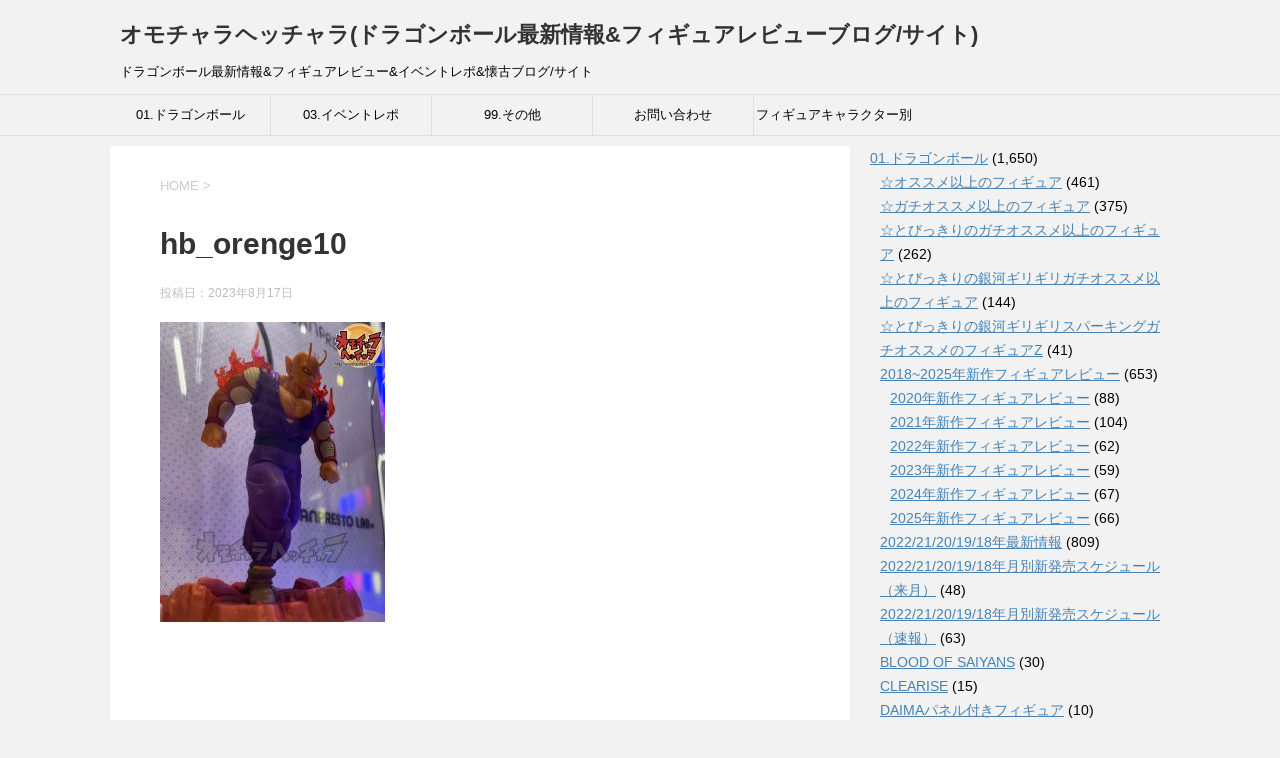

--- FILE ---
content_type: text/html; charset=UTF-8
request_url: https://omochalaheadchala.com/2023/08/18/%E3%80%90%E3%82%AA%E3%83%AC%E3%83%B3%E3%82%B8%E3%83%94%E3%83%83%E3%82%B3%E3%83%AD%E5%B1%95%E7%A4%BA%E5%93%81%E3%83%AC%E3%83%93%E3%83%A5%E3%83%BC-%E3%83%AC%E3%83%9D%E3%83%BC%E3%83%88%E3%80%91-2/hb_orenge10/
body_size: 141539
content:
<!DOCTYPE html>
<!--[if lt IE 7]>
<html class="ie6" dir="ltr" lang="ja" prefix="og: https://ogp.me/ns#"> <![endif]-->
<!--[if IE 7]>
<html class="i7" dir="ltr" lang="ja" prefix="og: https://ogp.me/ns#"> <![endif]-->
<!--[if IE 8]>
<html class="ie" dir="ltr" lang="ja" prefix="og: https://ogp.me/ns#"> <![endif]-->
<!--[if gt IE 8]><!-->
<html dir="ltr" lang="ja" prefix="og: https://ogp.me/ns#">
	<!--<![endif]-->
	<head prefix="og: http://ogp.me/ns# fb: http://ogp.me/ns/fb# article: http://ogp.me/ns/article#">
		<meta charset="UTF-8" >
		<meta name="viewport" content="width=device-width,initial-scale=1.0,user-scalable=yes">
		<meta name="format-detection" content="telephone=no" >
		
		
		<link rel="alternate" type="application/rss+xml" title="オモチャラヘッチャラ(ドラゴンボール最新情報&amp;フィギュアレビューブログ/サイト) RSS Feed" href="https://omochalaheadchala.com/feed/" />
		<link rel="pingback" href="https://omochalaheadchala.com/xmlrpc.php" >
		<!--[if lt IE 9]>
		<script src="http://css3-mediaqueries-js.googlecode.com/svn/trunk/css3-mediaqueries.js"></script>
		<script src="https://omochalaheadchala.com/wp-content/themes/stinger8/js/html5shiv.js"></script>
		<![endif]-->
				<title>hb_orenge10 | オモチャラヘッチャラ(ドラゴンボール最新情報&amp;フィギュアレビューブログ/サイト)</title>
	<style>img:is([sizes="auto" i], [sizes^="auto," i]) { contain-intrinsic-size: 3000px 1500px }</style>
	
		<!-- All in One SEO 4.8.7 - aioseo.com -->
	<meta name="robots" content="max-image-preview:large" />
	<meta name="author" content="I★ダイリ"/>
	<link rel="canonical" href="https://omochalaheadchala.com/2023/08/18/%e3%80%90%e3%82%aa%e3%83%ac%e3%83%b3%e3%82%b8%e3%83%94%e3%83%83%e3%82%b3%e3%83%ad%e5%b1%95%e7%a4%ba%e5%93%81%e3%83%ac%e3%83%93%e3%83%a5%e3%83%bc-%e3%83%ac%e3%83%9d%e3%83%bc%e3%83%88%e3%80%91-2/hb_orenge10/" />
	<meta name="generator" content="All in One SEO (AIOSEO) 4.8.7" />
		<meta property="og:locale" content="ja_JP" />
		<meta property="og:site_name" content="オモチャラヘッチャラ(ドラゴンボール最新情報&amp;フィギュアレビューブログ/サイト) | ドラゴンボール最新情報&amp;フィギュアレビュー&amp;イベントレポ&amp;懐古ブログ/サイト" />
		<meta property="og:type" content="article" />
		<meta property="og:title" content="hb_orenge10 | オモチャラヘッチャラ(ドラゴンボール最新情報&amp;フィギュアレビューブログ/サイト)" />
		<meta property="og:url" content="https://omochalaheadchala.com/2023/08/18/%e3%80%90%e3%82%aa%e3%83%ac%e3%83%b3%e3%82%b8%e3%83%94%e3%83%83%e3%82%b3%e3%83%ad%e5%b1%95%e7%a4%ba%e5%93%81%e3%83%ac%e3%83%93%e3%83%a5%e3%83%bc-%e3%83%ac%e3%83%9d%e3%83%bc%e3%83%88%e3%80%91-2/hb_orenge10/" />
		<meta property="article:published_time" content="2023-08-16T16:45:14+00:00" />
		<meta property="article:modified_time" content="2023-08-18T05:41:35+00:00" />
		<meta name="twitter:card" content="summary" />
		<meta name="twitter:title" content="hb_orenge10 | オモチャラヘッチャラ(ドラゴンボール最新情報&amp;フィギュアレビューブログ/サイト)" />
		<script type="application/ld+json" class="aioseo-schema">
			{"@context":"https:\/\/schema.org","@graph":[{"@type":"BreadcrumbList","@id":"https:\/\/omochalaheadchala.com\/2023\/08\/18\/%e3%80%90%e3%82%aa%e3%83%ac%e3%83%b3%e3%82%b8%e3%83%94%e3%83%83%e3%82%b3%e3%83%ad%e5%b1%95%e7%a4%ba%e5%93%81%e3%83%ac%e3%83%93%e3%83%a5%e3%83%bc-%e3%83%ac%e3%83%9d%e3%83%bc%e3%83%88%e3%80%91-2\/hb_orenge10\/#breadcrumblist","itemListElement":[{"@type":"ListItem","@id":"https:\/\/omochalaheadchala.com#listItem","position":1,"name":"\u30db\u30fc\u30e0","item":"https:\/\/omochalaheadchala.com","nextItem":{"@type":"ListItem","@id":"https:\/\/omochalaheadchala.com\/2023\/08\/18\/%e3%80%90%e3%82%aa%e3%83%ac%e3%83%b3%e3%82%b8%e3%83%94%e3%83%83%e3%82%b3%e3%83%ad%e5%b1%95%e7%a4%ba%e5%93%81%e3%83%ac%e3%83%93%e3%83%a5%e3%83%bc-%e3%83%ac%e3%83%9d%e3%83%bc%e3%83%88%e3%80%91-2\/hb_orenge10\/#listItem","name":"hb_orenge10"}},{"@type":"ListItem","@id":"https:\/\/omochalaheadchala.com\/2023\/08\/18\/%e3%80%90%e3%82%aa%e3%83%ac%e3%83%b3%e3%82%b8%e3%83%94%e3%83%83%e3%82%b3%e3%83%ad%e5%b1%95%e7%a4%ba%e5%93%81%e3%83%ac%e3%83%93%e3%83%a5%e3%83%bc-%e3%83%ac%e3%83%9d%e3%83%bc%e3%83%88%e3%80%91-2\/hb_orenge10\/#listItem","position":2,"name":"hb_orenge10","previousItem":{"@type":"ListItem","@id":"https:\/\/omochalaheadchala.com#listItem","name":"\u30db\u30fc\u30e0"}}]},{"@type":"ItemPage","@id":"https:\/\/omochalaheadchala.com\/2023\/08\/18\/%e3%80%90%e3%82%aa%e3%83%ac%e3%83%b3%e3%82%b8%e3%83%94%e3%83%83%e3%82%b3%e3%83%ad%e5%b1%95%e7%a4%ba%e5%93%81%e3%83%ac%e3%83%93%e3%83%a5%e3%83%bc-%e3%83%ac%e3%83%9d%e3%83%bc%e3%83%88%e3%80%91-2\/hb_orenge10\/#itempage","url":"https:\/\/omochalaheadchala.com\/2023\/08\/18\/%e3%80%90%e3%82%aa%e3%83%ac%e3%83%b3%e3%82%b8%e3%83%94%e3%83%83%e3%82%b3%e3%83%ad%e5%b1%95%e7%a4%ba%e5%93%81%e3%83%ac%e3%83%93%e3%83%a5%e3%83%bc-%e3%83%ac%e3%83%9d%e3%83%bc%e3%83%88%e3%80%91-2\/hb_orenge10\/","name":"hb_orenge10 | \u30aa\u30e2\u30c1\u30e3\u30e9\u30d8\u30c3\u30c1\u30e3\u30e9(\u30c9\u30e9\u30b4\u30f3\u30dc\u30fc\u30eb\u6700\u65b0\u60c5\u5831&\u30d5\u30a3\u30ae\u30e5\u30a2\u30ec\u30d3\u30e5\u30fc\u30d6\u30ed\u30b0\/\u30b5\u30a4\u30c8)","inLanguage":"ja","isPartOf":{"@id":"https:\/\/omochalaheadchala.com\/#website"},"breadcrumb":{"@id":"https:\/\/omochalaheadchala.com\/2023\/08\/18\/%e3%80%90%e3%82%aa%e3%83%ac%e3%83%b3%e3%82%b8%e3%83%94%e3%83%83%e3%82%b3%e3%83%ad%e5%b1%95%e7%a4%ba%e5%93%81%e3%83%ac%e3%83%93%e3%83%a5%e3%83%bc-%e3%83%ac%e3%83%9d%e3%83%bc%e3%83%88%e3%80%91-2\/hb_orenge10\/#breadcrumblist"},"author":{"@id":"https:\/\/omochalaheadchala.com\/author\/aidairi\/#author"},"creator":{"@id":"https:\/\/omochalaheadchala.com\/author\/aidairi\/#author"},"datePublished":"2023-08-17T01:45:14+09:00","dateModified":"2023-08-18T14:41:35+09:00"},{"@type":"Organization","@id":"https:\/\/omochalaheadchala.com\/#organization","name":"\u30aa\u30e2\u30c1\u30e3\u30e9\u30d8\u30c3\u30c1\u30e3\u30e9(\u30c9\u30e9\u30b4\u30f3\u30dc\u30fc\u30eb\u6700\u65b0\u60c5\u5831&\u30d5\u30a3\u30ae\u30e5\u30a2\u30ec\u30d3\u30e5\u30fc\u30d6\u30ed\u30b0\/\u30b5\u30a4\u30c8)","description":"\u30c9\u30e9\u30b4\u30f3\u30dc\u30fc\u30eb\u6700\u65b0\u60c5\u5831&\u30d5\u30a3\u30ae\u30e5\u30a2\u30ec\u30d3\u30e5\u30fc&\u30a4\u30d9\u30f3\u30c8\u30ec\u30dd&\u61d0\u53e4\u30d6\u30ed\u30b0\/\u30b5\u30a4\u30c8","url":"https:\/\/omochalaheadchala.com\/"},{"@type":"Person","@id":"https:\/\/omochalaheadchala.com\/author\/aidairi\/#author","url":"https:\/\/omochalaheadchala.com\/author\/aidairi\/","name":"I\u2605\u30c0\u30a4\u30ea","image":{"@type":"ImageObject","@id":"https:\/\/omochalaheadchala.com\/2023\/08\/18\/%e3%80%90%e3%82%aa%e3%83%ac%e3%83%b3%e3%82%b8%e3%83%94%e3%83%83%e3%82%b3%e3%83%ad%e5%b1%95%e7%a4%ba%e5%93%81%e3%83%ac%e3%83%93%e3%83%a5%e3%83%bc-%e3%83%ac%e3%83%9d%e3%83%bc%e3%83%88%e3%80%91-2\/hb_orenge10\/#authorImage","url":"https:\/\/secure.gravatar.com\/avatar\/d48a0406d43b1403715107ec691e0ca2cca16e905aefe84cba762d5762b54c9f?s=96&d=mm&r=g","width":96,"height":96,"caption":"I\u2605\u30c0\u30a4\u30ea"}},{"@type":"WebSite","@id":"https:\/\/omochalaheadchala.com\/#website","url":"https:\/\/omochalaheadchala.com\/","name":"\u30aa\u30e2\u30c1\u30e3\u30e9\u30d8\u30c3\u30c1\u30e3\u30e9(\u30c9\u30e9\u30b4\u30f3\u30dc\u30fc\u30eb\u6700\u65b0\u60c5\u5831&\u30d5\u30a3\u30ae\u30e5\u30a2\u30ec\u30d3\u30e5\u30fc\u30d6\u30ed\u30b0\/\u30b5\u30a4\u30c8)","description":"\u30c9\u30e9\u30b4\u30f3\u30dc\u30fc\u30eb\u6700\u65b0\u60c5\u5831&\u30d5\u30a3\u30ae\u30e5\u30a2\u30ec\u30d3\u30e5\u30fc&\u30a4\u30d9\u30f3\u30c8\u30ec\u30dd&\u61d0\u53e4\u30d6\u30ed\u30b0\/\u30b5\u30a4\u30c8","inLanguage":"ja","publisher":{"@id":"https:\/\/omochalaheadchala.com\/#organization"}}]}
		</script>
		<!-- All in One SEO -->

<link rel='dns-prefetch' href='//ajax.googleapis.com' />
<script type="text/javascript">
/* <![CDATA[ */
window._wpemojiSettings = {"baseUrl":"https:\/\/s.w.org\/images\/core\/emoji\/16.0.1\/72x72\/","ext":".png","svgUrl":"https:\/\/s.w.org\/images\/core\/emoji\/16.0.1\/svg\/","svgExt":".svg","source":{"concatemoji":"https:\/\/omochalaheadchala.com\/wp-includes\/js\/wp-emoji-release.min.js?ver=6.8.3"}};
/*! This file is auto-generated */
!function(s,n){var o,i,e;function c(e){try{var t={supportTests:e,timestamp:(new Date).valueOf()};sessionStorage.setItem(o,JSON.stringify(t))}catch(e){}}function p(e,t,n){e.clearRect(0,0,e.canvas.width,e.canvas.height),e.fillText(t,0,0);var t=new Uint32Array(e.getImageData(0,0,e.canvas.width,e.canvas.height).data),a=(e.clearRect(0,0,e.canvas.width,e.canvas.height),e.fillText(n,0,0),new Uint32Array(e.getImageData(0,0,e.canvas.width,e.canvas.height).data));return t.every(function(e,t){return e===a[t]})}function u(e,t){e.clearRect(0,0,e.canvas.width,e.canvas.height),e.fillText(t,0,0);for(var n=e.getImageData(16,16,1,1),a=0;a<n.data.length;a++)if(0!==n.data[a])return!1;return!0}function f(e,t,n,a){switch(t){case"flag":return n(e,"\ud83c\udff3\ufe0f\u200d\u26a7\ufe0f","\ud83c\udff3\ufe0f\u200b\u26a7\ufe0f")?!1:!n(e,"\ud83c\udde8\ud83c\uddf6","\ud83c\udde8\u200b\ud83c\uddf6")&&!n(e,"\ud83c\udff4\udb40\udc67\udb40\udc62\udb40\udc65\udb40\udc6e\udb40\udc67\udb40\udc7f","\ud83c\udff4\u200b\udb40\udc67\u200b\udb40\udc62\u200b\udb40\udc65\u200b\udb40\udc6e\u200b\udb40\udc67\u200b\udb40\udc7f");case"emoji":return!a(e,"\ud83e\udedf")}return!1}function g(e,t,n,a){var r="undefined"!=typeof WorkerGlobalScope&&self instanceof WorkerGlobalScope?new OffscreenCanvas(300,150):s.createElement("canvas"),o=r.getContext("2d",{willReadFrequently:!0}),i=(o.textBaseline="top",o.font="600 32px Arial",{});return e.forEach(function(e){i[e]=t(o,e,n,a)}),i}function t(e){var t=s.createElement("script");t.src=e,t.defer=!0,s.head.appendChild(t)}"undefined"!=typeof Promise&&(o="wpEmojiSettingsSupports",i=["flag","emoji"],n.supports={everything:!0,everythingExceptFlag:!0},e=new Promise(function(e){s.addEventListener("DOMContentLoaded",e,{once:!0})}),new Promise(function(t){var n=function(){try{var e=JSON.parse(sessionStorage.getItem(o));if("object"==typeof e&&"number"==typeof e.timestamp&&(new Date).valueOf()<e.timestamp+604800&&"object"==typeof e.supportTests)return e.supportTests}catch(e){}return null}();if(!n){if("undefined"!=typeof Worker&&"undefined"!=typeof OffscreenCanvas&&"undefined"!=typeof URL&&URL.createObjectURL&&"undefined"!=typeof Blob)try{var e="postMessage("+g.toString()+"("+[JSON.stringify(i),f.toString(),p.toString(),u.toString()].join(",")+"));",a=new Blob([e],{type:"text/javascript"}),r=new Worker(URL.createObjectURL(a),{name:"wpTestEmojiSupports"});return void(r.onmessage=function(e){c(n=e.data),r.terminate(),t(n)})}catch(e){}c(n=g(i,f,p,u))}t(n)}).then(function(e){for(var t in e)n.supports[t]=e[t],n.supports.everything=n.supports.everything&&n.supports[t],"flag"!==t&&(n.supports.everythingExceptFlag=n.supports.everythingExceptFlag&&n.supports[t]);n.supports.everythingExceptFlag=n.supports.everythingExceptFlag&&!n.supports.flag,n.DOMReady=!1,n.readyCallback=function(){n.DOMReady=!0}}).then(function(){return e}).then(function(){var e;n.supports.everything||(n.readyCallback(),(e=n.source||{}).concatemoji?t(e.concatemoji):e.wpemoji&&e.twemoji&&(t(e.twemoji),t(e.wpemoji)))}))}((window,document),window._wpemojiSettings);
/* ]]> */
</script>
<style id='wp-emoji-styles-inline-css' type='text/css'>

	img.wp-smiley, img.emoji {
		display: inline !important;
		border: none !important;
		box-shadow: none !important;
		height: 1em !important;
		width: 1em !important;
		margin: 0 0.07em !important;
		vertical-align: -0.1em !important;
		background: none !important;
		padding: 0 !important;
	}
</style>
<link rel='stylesheet' id='wp-block-library-css' href='https://omochalaheadchala.com/wp-includes/css/dist/block-library/style.min.css?ver=6.8.3' type='text/css' media='all' />
<style id='classic-theme-styles-inline-css' type='text/css'>
/*! This file is auto-generated */
.wp-block-button__link{color:#fff;background-color:#32373c;border-radius:9999px;box-shadow:none;text-decoration:none;padding:calc(.667em + 2px) calc(1.333em + 2px);font-size:1.125em}.wp-block-file__button{background:#32373c;color:#fff;text-decoration:none}
</style>
<style id='global-styles-inline-css' type='text/css'>
:root{--wp--preset--aspect-ratio--square: 1;--wp--preset--aspect-ratio--4-3: 4/3;--wp--preset--aspect-ratio--3-4: 3/4;--wp--preset--aspect-ratio--3-2: 3/2;--wp--preset--aspect-ratio--2-3: 2/3;--wp--preset--aspect-ratio--16-9: 16/9;--wp--preset--aspect-ratio--9-16: 9/16;--wp--preset--color--black: #000000;--wp--preset--color--cyan-bluish-gray: #abb8c3;--wp--preset--color--white: #ffffff;--wp--preset--color--pale-pink: #f78da7;--wp--preset--color--vivid-red: #cf2e2e;--wp--preset--color--luminous-vivid-orange: #ff6900;--wp--preset--color--luminous-vivid-amber: #fcb900;--wp--preset--color--light-green-cyan: #7bdcb5;--wp--preset--color--vivid-green-cyan: #00d084;--wp--preset--color--pale-cyan-blue: #8ed1fc;--wp--preset--color--vivid-cyan-blue: #0693e3;--wp--preset--color--vivid-purple: #9b51e0;--wp--preset--gradient--vivid-cyan-blue-to-vivid-purple: linear-gradient(135deg,rgba(6,147,227,1) 0%,rgb(155,81,224) 100%);--wp--preset--gradient--light-green-cyan-to-vivid-green-cyan: linear-gradient(135deg,rgb(122,220,180) 0%,rgb(0,208,130) 100%);--wp--preset--gradient--luminous-vivid-amber-to-luminous-vivid-orange: linear-gradient(135deg,rgba(252,185,0,1) 0%,rgba(255,105,0,1) 100%);--wp--preset--gradient--luminous-vivid-orange-to-vivid-red: linear-gradient(135deg,rgba(255,105,0,1) 0%,rgb(207,46,46) 100%);--wp--preset--gradient--very-light-gray-to-cyan-bluish-gray: linear-gradient(135deg,rgb(238,238,238) 0%,rgb(169,184,195) 100%);--wp--preset--gradient--cool-to-warm-spectrum: linear-gradient(135deg,rgb(74,234,220) 0%,rgb(151,120,209) 20%,rgb(207,42,186) 40%,rgb(238,44,130) 60%,rgb(251,105,98) 80%,rgb(254,248,76) 100%);--wp--preset--gradient--blush-light-purple: linear-gradient(135deg,rgb(255,206,236) 0%,rgb(152,150,240) 100%);--wp--preset--gradient--blush-bordeaux: linear-gradient(135deg,rgb(254,205,165) 0%,rgb(254,45,45) 50%,rgb(107,0,62) 100%);--wp--preset--gradient--luminous-dusk: linear-gradient(135deg,rgb(255,203,112) 0%,rgb(199,81,192) 50%,rgb(65,88,208) 100%);--wp--preset--gradient--pale-ocean: linear-gradient(135deg,rgb(255,245,203) 0%,rgb(182,227,212) 50%,rgb(51,167,181) 100%);--wp--preset--gradient--electric-grass: linear-gradient(135deg,rgb(202,248,128) 0%,rgb(113,206,126) 100%);--wp--preset--gradient--midnight: linear-gradient(135deg,rgb(2,3,129) 0%,rgb(40,116,252) 100%);--wp--preset--font-size--small: 13px;--wp--preset--font-size--medium: 20px;--wp--preset--font-size--large: 36px;--wp--preset--font-size--x-large: 42px;--wp--preset--spacing--20: 0.44rem;--wp--preset--spacing--30: 0.67rem;--wp--preset--spacing--40: 1rem;--wp--preset--spacing--50: 1.5rem;--wp--preset--spacing--60: 2.25rem;--wp--preset--spacing--70: 3.38rem;--wp--preset--spacing--80: 5.06rem;--wp--preset--shadow--natural: 6px 6px 9px rgba(0, 0, 0, 0.2);--wp--preset--shadow--deep: 12px 12px 50px rgba(0, 0, 0, 0.4);--wp--preset--shadow--sharp: 6px 6px 0px rgba(0, 0, 0, 0.2);--wp--preset--shadow--outlined: 6px 6px 0px -3px rgba(255, 255, 255, 1), 6px 6px rgba(0, 0, 0, 1);--wp--preset--shadow--crisp: 6px 6px 0px rgba(0, 0, 0, 1);}:where(.is-layout-flex){gap: 0.5em;}:where(.is-layout-grid){gap: 0.5em;}body .is-layout-flex{display: flex;}.is-layout-flex{flex-wrap: wrap;align-items: center;}.is-layout-flex > :is(*, div){margin: 0;}body .is-layout-grid{display: grid;}.is-layout-grid > :is(*, div){margin: 0;}:where(.wp-block-columns.is-layout-flex){gap: 2em;}:where(.wp-block-columns.is-layout-grid){gap: 2em;}:where(.wp-block-post-template.is-layout-flex){gap: 1.25em;}:where(.wp-block-post-template.is-layout-grid){gap: 1.25em;}.has-black-color{color: var(--wp--preset--color--black) !important;}.has-cyan-bluish-gray-color{color: var(--wp--preset--color--cyan-bluish-gray) !important;}.has-white-color{color: var(--wp--preset--color--white) !important;}.has-pale-pink-color{color: var(--wp--preset--color--pale-pink) !important;}.has-vivid-red-color{color: var(--wp--preset--color--vivid-red) !important;}.has-luminous-vivid-orange-color{color: var(--wp--preset--color--luminous-vivid-orange) !important;}.has-luminous-vivid-amber-color{color: var(--wp--preset--color--luminous-vivid-amber) !important;}.has-light-green-cyan-color{color: var(--wp--preset--color--light-green-cyan) !important;}.has-vivid-green-cyan-color{color: var(--wp--preset--color--vivid-green-cyan) !important;}.has-pale-cyan-blue-color{color: var(--wp--preset--color--pale-cyan-blue) !important;}.has-vivid-cyan-blue-color{color: var(--wp--preset--color--vivid-cyan-blue) !important;}.has-vivid-purple-color{color: var(--wp--preset--color--vivid-purple) !important;}.has-black-background-color{background-color: var(--wp--preset--color--black) !important;}.has-cyan-bluish-gray-background-color{background-color: var(--wp--preset--color--cyan-bluish-gray) !important;}.has-white-background-color{background-color: var(--wp--preset--color--white) !important;}.has-pale-pink-background-color{background-color: var(--wp--preset--color--pale-pink) !important;}.has-vivid-red-background-color{background-color: var(--wp--preset--color--vivid-red) !important;}.has-luminous-vivid-orange-background-color{background-color: var(--wp--preset--color--luminous-vivid-orange) !important;}.has-luminous-vivid-amber-background-color{background-color: var(--wp--preset--color--luminous-vivid-amber) !important;}.has-light-green-cyan-background-color{background-color: var(--wp--preset--color--light-green-cyan) !important;}.has-vivid-green-cyan-background-color{background-color: var(--wp--preset--color--vivid-green-cyan) !important;}.has-pale-cyan-blue-background-color{background-color: var(--wp--preset--color--pale-cyan-blue) !important;}.has-vivid-cyan-blue-background-color{background-color: var(--wp--preset--color--vivid-cyan-blue) !important;}.has-vivid-purple-background-color{background-color: var(--wp--preset--color--vivid-purple) !important;}.has-black-border-color{border-color: var(--wp--preset--color--black) !important;}.has-cyan-bluish-gray-border-color{border-color: var(--wp--preset--color--cyan-bluish-gray) !important;}.has-white-border-color{border-color: var(--wp--preset--color--white) !important;}.has-pale-pink-border-color{border-color: var(--wp--preset--color--pale-pink) !important;}.has-vivid-red-border-color{border-color: var(--wp--preset--color--vivid-red) !important;}.has-luminous-vivid-orange-border-color{border-color: var(--wp--preset--color--luminous-vivid-orange) !important;}.has-luminous-vivid-amber-border-color{border-color: var(--wp--preset--color--luminous-vivid-amber) !important;}.has-light-green-cyan-border-color{border-color: var(--wp--preset--color--light-green-cyan) !important;}.has-vivid-green-cyan-border-color{border-color: var(--wp--preset--color--vivid-green-cyan) !important;}.has-pale-cyan-blue-border-color{border-color: var(--wp--preset--color--pale-cyan-blue) !important;}.has-vivid-cyan-blue-border-color{border-color: var(--wp--preset--color--vivid-cyan-blue) !important;}.has-vivid-purple-border-color{border-color: var(--wp--preset--color--vivid-purple) !important;}.has-vivid-cyan-blue-to-vivid-purple-gradient-background{background: var(--wp--preset--gradient--vivid-cyan-blue-to-vivid-purple) !important;}.has-light-green-cyan-to-vivid-green-cyan-gradient-background{background: var(--wp--preset--gradient--light-green-cyan-to-vivid-green-cyan) !important;}.has-luminous-vivid-amber-to-luminous-vivid-orange-gradient-background{background: var(--wp--preset--gradient--luminous-vivid-amber-to-luminous-vivid-orange) !important;}.has-luminous-vivid-orange-to-vivid-red-gradient-background{background: var(--wp--preset--gradient--luminous-vivid-orange-to-vivid-red) !important;}.has-very-light-gray-to-cyan-bluish-gray-gradient-background{background: var(--wp--preset--gradient--very-light-gray-to-cyan-bluish-gray) !important;}.has-cool-to-warm-spectrum-gradient-background{background: var(--wp--preset--gradient--cool-to-warm-spectrum) !important;}.has-blush-light-purple-gradient-background{background: var(--wp--preset--gradient--blush-light-purple) !important;}.has-blush-bordeaux-gradient-background{background: var(--wp--preset--gradient--blush-bordeaux) !important;}.has-luminous-dusk-gradient-background{background: var(--wp--preset--gradient--luminous-dusk) !important;}.has-pale-ocean-gradient-background{background: var(--wp--preset--gradient--pale-ocean) !important;}.has-electric-grass-gradient-background{background: var(--wp--preset--gradient--electric-grass) !important;}.has-midnight-gradient-background{background: var(--wp--preset--gradient--midnight) !important;}.has-small-font-size{font-size: var(--wp--preset--font-size--small) !important;}.has-medium-font-size{font-size: var(--wp--preset--font-size--medium) !important;}.has-large-font-size{font-size: var(--wp--preset--font-size--large) !important;}.has-x-large-font-size{font-size: var(--wp--preset--font-size--x-large) !important;}
:where(.wp-block-post-template.is-layout-flex){gap: 1.25em;}:where(.wp-block-post-template.is-layout-grid){gap: 1.25em;}
:where(.wp-block-columns.is-layout-flex){gap: 2em;}:where(.wp-block-columns.is-layout-grid){gap: 2em;}
:root :where(.wp-block-pullquote){font-size: 1.5em;line-height: 1.6;}
</style>
<link rel='stylesheet' id='contact-form-7-css' href='https://omochalaheadchala.com/wp-content/plugins/contact-form-7/includes/css/styles.css?ver=6.1.4' type='text/css' media='all' />
<link rel='stylesheet' id='wp-polls-css' href='https://omochalaheadchala.com/wp-content/plugins/wp-polls/polls-css.css?ver=2.77.3' type='text/css' media='all' />
<style id='wp-polls-inline-css' type='text/css'>
.wp-polls .pollbar {
	margin: 1px;
	font-size: 6px;
	line-height: 8px;
	height: 8px;
	background-image: url('https://omochalaheadchala.com/wp-content/plugins/wp-polls/images/default/pollbg.gif');
	border: 1px solid #c8c8c8;
}

</style>
<link rel='stylesheet' id='normalize-css' href='https://omochalaheadchala.com/wp-content/themes/stinger8/css/normalize.css?ver=1.5.9' type='text/css' media='all' />
<link rel='stylesheet' id='font-awesome-css' href='https://omochalaheadchala.com/wp-content/themes/stinger8/css/fontawesome/css/font-awesome.min.css?ver=4.5.0' type='text/css' media='all' />
<link rel='stylesheet' id='style-css' href='https://omochalaheadchala.com/wp-content/themes/stinger8/style.css?ver=6.8.3' type='text/css' media='all' />
<script type="text/javascript" src="//ajax.googleapis.com/ajax/libs/jquery/1.11.3/jquery.min.js?ver=1.11.3" id="jquery-js"></script>
<link rel="https://api.w.org/" href="https://omochalaheadchala.com/wp-json/" /><link rel="alternate" title="JSON" type="application/json" href="https://omochalaheadchala.com/wp-json/wp/v2/media/52288" /><link rel='shortlink' href='https://omochalaheadchala.com/?p=52288' />
<link rel="alternate" title="oEmbed (JSON)" type="application/json+oembed" href="https://omochalaheadchala.com/wp-json/oembed/1.0/embed?url=https%3A%2F%2Fomochalaheadchala.com%2F2023%2F08%2F18%2F%25e3%2580%2590%25e3%2582%25aa%25e3%2583%25ac%25e3%2583%25b3%25e3%2582%25b8%25e3%2583%2594%25e3%2583%2583%25e3%2582%25b3%25e3%2583%25ad%25e5%25b1%2595%25e7%25a4%25ba%25e5%2593%2581%25e3%2583%25ac%25e3%2583%2593%25e3%2583%25a5%25e3%2583%25bc-%25e3%2583%25ac%25e3%2583%259d%25e3%2583%25bc%25e3%2583%2588%25e3%2580%2591-2%2Fhb_orenge10%2F" />
<link rel="alternate" title="oEmbed (XML)" type="text/xml+oembed" href="https://omochalaheadchala.com/wp-json/oembed/1.0/embed?url=https%3A%2F%2Fomochalaheadchala.com%2F2023%2F08%2F18%2F%25e3%2580%2590%25e3%2582%25aa%25e3%2583%25ac%25e3%2583%25b3%25e3%2582%25b8%25e3%2583%2594%25e3%2583%2583%25e3%2582%25b3%25e3%2583%25ad%25e5%25b1%2595%25e7%25a4%25ba%25e5%2593%2581%25e3%2583%25ac%25e3%2583%2593%25e3%2583%25a5%25e3%2583%25bc-%25e3%2583%25ac%25e3%2583%259d%25e3%2583%25bc%25e3%2583%2588%25e3%2580%2591-2%2Fhb_orenge10%2F&#038;format=xml" />
<style type="text/css">.saboxplugin-wrap{-webkit-box-sizing:border-box;-moz-box-sizing:border-box;-ms-box-sizing:border-box;box-sizing:border-box;border:1px solid #eee;width:100%;clear:both;display:block;overflow:hidden;word-wrap:break-word;position:relative}.saboxplugin-wrap .saboxplugin-gravatar{float:left;padding:0 20px 20px 20px}.saboxplugin-wrap .saboxplugin-gravatar img{max-width:100px;height:auto;border-radius:0;}.saboxplugin-wrap .saboxplugin-authorname{font-size:18px;line-height:1;margin:20px 0 0 20px;display:block}.saboxplugin-wrap .saboxplugin-authorname a{text-decoration:none}.saboxplugin-wrap .saboxplugin-authorname a:focus{outline:0}.saboxplugin-wrap .saboxplugin-desc{display:block;margin:5px 20px}.saboxplugin-wrap .saboxplugin-desc a{text-decoration:underline}.saboxplugin-wrap .saboxplugin-desc p{margin:5px 0 12px}.saboxplugin-wrap .saboxplugin-web{margin:0 20px 15px;text-align:left}.saboxplugin-wrap .sab-web-position{text-align:right}.saboxplugin-wrap .saboxplugin-web a{color:#ccc;text-decoration:none}.saboxplugin-wrap .saboxplugin-socials{position:relative;display:block;background:#fcfcfc;padding:5px;border-top:1px solid #eee}.saboxplugin-wrap .saboxplugin-socials a svg{width:20px;height:20px}.saboxplugin-wrap .saboxplugin-socials a svg .st2{fill:#fff; transform-origin:center center;}.saboxplugin-wrap .saboxplugin-socials a svg .st1{fill:rgba(0,0,0,.3)}.saboxplugin-wrap .saboxplugin-socials a:hover{opacity:.8;-webkit-transition:opacity .4s;-moz-transition:opacity .4s;-o-transition:opacity .4s;transition:opacity .4s;box-shadow:none!important;-webkit-box-shadow:none!important}.saboxplugin-wrap .saboxplugin-socials .saboxplugin-icon-color{box-shadow:none;padding:0;border:0;-webkit-transition:opacity .4s;-moz-transition:opacity .4s;-o-transition:opacity .4s;transition:opacity .4s;display:inline-block;color:#fff;font-size:0;text-decoration:inherit;margin:5px;-webkit-border-radius:0;-moz-border-radius:0;-ms-border-radius:0;-o-border-radius:0;border-radius:0;overflow:hidden}.saboxplugin-wrap .saboxplugin-socials .saboxplugin-icon-grey{text-decoration:inherit;box-shadow:none;position:relative;display:-moz-inline-stack;display:inline-block;vertical-align:middle;zoom:1;margin:10px 5px;color:#444;fill:#444}.clearfix:after,.clearfix:before{content:' ';display:table;line-height:0;clear:both}.ie7 .clearfix{zoom:1}.saboxplugin-socials.sabox-colored .saboxplugin-icon-color .sab-twitch{border-color:#38245c}.saboxplugin-socials.sabox-colored .saboxplugin-icon-color .sab-behance{border-color:#003eb0}.saboxplugin-socials.sabox-colored .saboxplugin-icon-color .sab-deviantart{border-color:#036824}.saboxplugin-socials.sabox-colored .saboxplugin-icon-color .sab-digg{border-color:#00327c}.saboxplugin-socials.sabox-colored .saboxplugin-icon-color .sab-dribbble{border-color:#ba1655}.saboxplugin-socials.sabox-colored .saboxplugin-icon-color .sab-facebook{border-color:#1e2e4f}.saboxplugin-socials.sabox-colored .saboxplugin-icon-color .sab-flickr{border-color:#003576}.saboxplugin-socials.sabox-colored .saboxplugin-icon-color .sab-github{border-color:#264874}.saboxplugin-socials.sabox-colored .saboxplugin-icon-color .sab-google{border-color:#0b51c5}.saboxplugin-socials.sabox-colored .saboxplugin-icon-color .sab-html5{border-color:#902e13}.saboxplugin-socials.sabox-colored .saboxplugin-icon-color .sab-instagram{border-color:#1630aa}.saboxplugin-socials.sabox-colored .saboxplugin-icon-color .sab-linkedin{border-color:#00344f}.saboxplugin-socials.sabox-colored .saboxplugin-icon-color .sab-pinterest{border-color:#5b040e}.saboxplugin-socials.sabox-colored .saboxplugin-icon-color .sab-reddit{border-color:#992900}.saboxplugin-socials.sabox-colored .saboxplugin-icon-color .sab-rss{border-color:#a43b0a}.saboxplugin-socials.sabox-colored .saboxplugin-icon-color .sab-sharethis{border-color:#5d8420}.saboxplugin-socials.sabox-colored .saboxplugin-icon-color .sab-soundcloud{border-color:#995200}.saboxplugin-socials.sabox-colored .saboxplugin-icon-color .sab-spotify{border-color:#0f612c}.saboxplugin-socials.sabox-colored .saboxplugin-icon-color .sab-stackoverflow{border-color:#a95009}.saboxplugin-socials.sabox-colored .saboxplugin-icon-color .sab-steam{border-color:#006388}.saboxplugin-socials.sabox-colored .saboxplugin-icon-color .sab-user_email{border-color:#b84e05}.saboxplugin-socials.sabox-colored .saboxplugin-icon-color .sab-tumblr{border-color:#10151b}.saboxplugin-socials.sabox-colored .saboxplugin-icon-color .sab-twitter{border-color:#0967a0}.saboxplugin-socials.sabox-colored .saboxplugin-icon-color .sab-vimeo{border-color:#0d7091}.saboxplugin-socials.sabox-colored .saboxplugin-icon-color .sab-windows{border-color:#003f71}.saboxplugin-socials.sabox-colored .saboxplugin-icon-color .sab-whatsapp{border-color:#003f71}.saboxplugin-socials.sabox-colored .saboxplugin-icon-color .sab-wordpress{border-color:#0f3647}.saboxplugin-socials.sabox-colored .saboxplugin-icon-color .sab-yahoo{border-color:#14002d}.saboxplugin-socials.sabox-colored .saboxplugin-icon-color .sab-youtube{border-color:#900}.saboxplugin-socials.sabox-colored .saboxplugin-icon-color .sab-xing{border-color:#000202}.saboxplugin-socials.sabox-colored .saboxplugin-icon-color .sab-mixcloud{border-color:#2475a0}.saboxplugin-socials.sabox-colored .saboxplugin-icon-color .sab-vk{border-color:#243549}.saboxplugin-socials.sabox-colored .saboxplugin-icon-color .sab-medium{border-color:#00452c}.saboxplugin-socials.sabox-colored .saboxplugin-icon-color .sab-quora{border-color:#420e00}.saboxplugin-socials.sabox-colored .saboxplugin-icon-color .sab-meetup{border-color:#9b181c}.saboxplugin-socials.sabox-colored .saboxplugin-icon-color .sab-goodreads{border-color:#000}.saboxplugin-socials.sabox-colored .saboxplugin-icon-color .sab-snapchat{border-color:#999700}.saboxplugin-socials.sabox-colored .saboxplugin-icon-color .sab-500px{border-color:#00557f}.saboxplugin-socials.sabox-colored .saboxplugin-icon-color .sab-mastodont{border-color:#185886}.sabox-plus-item{margin-bottom:20px}@media screen and (max-width:480px){.saboxplugin-wrap{text-align:center}.saboxplugin-wrap .saboxplugin-gravatar{float:none;padding:20px 0;text-align:center;margin:0 auto;display:block}.saboxplugin-wrap .saboxplugin-gravatar img{float:none;display:inline-block;display:-moz-inline-stack;vertical-align:middle;zoom:1}.saboxplugin-wrap .saboxplugin-desc{margin:0 10px 20px;text-align:center}.saboxplugin-wrap .saboxplugin-authorname{text-align:center;margin:10px 0 20px}}body .saboxplugin-authorname a,body .saboxplugin-authorname a:hover{box-shadow:none;-webkit-box-shadow:none}a.sab-profile-edit{font-size:16px!important;line-height:1!important}.sab-edit-settings a,a.sab-profile-edit{color:#0073aa!important;box-shadow:none!important;-webkit-box-shadow:none!important}.sab-edit-settings{margin-right:15px;position:absolute;right:0;z-index:2;bottom:10px;line-height:20px}.sab-edit-settings i{margin-left:5px}.saboxplugin-socials{line-height:1!important}.rtl .saboxplugin-wrap .saboxplugin-gravatar{float:right}.rtl .saboxplugin-wrap .saboxplugin-authorname{display:flex;align-items:center}.rtl .saboxplugin-wrap .saboxplugin-authorname .sab-profile-edit{margin-right:10px}.rtl .sab-edit-settings{right:auto;left:0}img.sab-custom-avatar{max-width:75px;}.saboxplugin-wrap {margin-top:0px; margin-bottom:0px; padding: 0px 0px }.saboxplugin-wrap .saboxplugin-authorname {font-size:18px; line-height:25px;}.saboxplugin-wrap .saboxplugin-desc p, .saboxplugin-wrap .saboxplugin-desc {font-size:14px !important; line-height:21px !important;}.saboxplugin-wrap .saboxplugin-web {font-size:14px;}.saboxplugin-wrap .saboxplugin-socials a svg {width:18px;height:18px;}</style><link rel="icon" href="https://omochalaheadchala.com/wp-content/uploads/2019/04/cropped-omocha_favi-32x32.png" sizes="32x32" />
<link rel="icon" href="https://omochalaheadchala.com/wp-content/uploads/2019/04/cropped-omocha_favi-192x192.png" sizes="192x192" />
<link rel="apple-touch-icon" href="https://omochalaheadchala.com/wp-content/uploads/2019/04/cropped-omocha_favi-180x180.png" />
<meta name="msapplication-TileImage" content="https://omochalaheadchala.com/wp-content/uploads/2019/04/cropped-omocha_favi-270x270.png" />
		<style type="text/css" id="wp-custom-css">
			/*Chat Bubbles　CSS Setting*/
/* 全体のスタイル */
.voice {
  margin-bottom: 40px;
}
/* 左画像 */
.voice-img-left {
  margin-left: 4px;
  margin-top: -1px;
  float: left;
  width: 60px;
  height: 60px;
}
/* 右画像 */
.voice-img-right {
  margin-right: 4px;
  margin-top: -1px;
  float: right;
  width: 60px;
  height: 60px;
}
.voice figure img {
  width: 100%;
  height: 100%;
  border: 2px solid #eee;
  border-radius: 50%;
  margin: 0;
}
/* 画像の下のテキスト */
.voice-img-description {
  padding: 5px 0 0;
  font-size: 10px;
  text-align: center;
}
/* 左からの吹き出しテキスト */
.voice-text-right {
  color: #444;
  position: relative;
  margin-left: 100px;
  padding: 1.2em;
  border: 3px solid #eee;
  background-color: #fff;
  border-radius: 5px;
}
/* 右からの吹き出しテキスト */
.voice-text-left {
  position: relative;
  margin-right: 100px;
  padding: 1.2em;
  border: 3px solid #eee;
  background-color: #fff;
  border-radius: 5px;
}
p.voice-text {
  margin: 0 0 8px;
}
p.voice-text:last-child {
  margin-bottom: 0px;
}
/* 左の三角形を作る */
.voice-text-right:before {
  position: absolute;
  content: '';
  border: 10px solid transparent;
  border-right: 10px solid #eee;
  top: 15px;
  left: -20px;
}
.voice-text-right:after {
  position: absolute;
  content: '';
  border: 10px solid transparent;
  border-right: 10px solid #fff;
  top: 15px;
  left: -16px;
}
/* 右の三角形を作る */
.voice-text-left:before {
  position: absolute;
  content: '';
  border: 10px solid transparent;
  border-left: 10px solid #eee;
  top: 15px;
  right: -23px;
}
.voice-text-left:after {
  position: absolute;
  content: '';
  border: 10px solid transparent;
  border-left: 10px solid #fff;
  top: 15px;
  right: -19px;
}
/* 回り込み解除 */
.voice:after,.voice:before {
  clear: both;
  content: "";
  display: block;
}
		</style>
		<script async src="//pagead2.googlesyndication.com/pagead/js/adsbygoogle.js"></script>
<script>
  (adsbygoogle = window.adsbygoogle || []).push({
    google_ad_client: "ca-pub-7073492244211021",
    enable_page_level_ads: true
  });
</script>
<script async src="//pagead2.googlesyndication.com/pagead/js/adsbygoogle.js"></script>
<script>
  (adsbygoogle = window.adsbygoogle || []).push({
    google_ad_client: "ca-pub-7073492244211021",
    enable_page_level_ads: true
  });
</script>
<script>
  (function(i,s,o,g,r,a,m){i['GoogleAnalyticsObject']=r;i[r]=i[r]||function(){
  (i[r].q=i[r].q||[]).push(arguments)},i[r].l=1*new Date();a=s.createElement(o),
  m=s.getElementsByTagName(o)[0];a.async=1;a.src=g;m.parentNode.insertBefore(a,m)
  })(window,document,'script','https://www.google-analytics.com/analytics.js','ga');

  ga('create', 'UA-100768886-2', 'auto');
  ga('send', 'pageview');

</script>
</head>
	<body class="attachment wp-singular attachment-template-default single single-attachment postid-52288 attachmentid-52288 attachment-jpeg wp-theme-stinger8" >
			<div id="st-ami">
				<div id="wrapper">
				<div id="wrapper-in">
					<header>
						<div id="headbox-bg">
							<div class="clearfix" id="headbox">
								<nav id="s-navi" class="pcnone">
	<dl class="acordion">
		<dt class="trigger">
			<p><span class="op"><i class="fa fa-bars"></i></span></p>
		</dt>

		<dd class="acordion_tree">
						<div class="menu-%e3%83%a1%e3%83%8b%e3%83%a5%e3%83%bc-container"><ul id="menu-%e3%83%a1%e3%83%8b%e3%83%a5%e3%83%bc" class="menu"><li id="menu-item-37" class="menu-item menu-item-type-taxonomy menu-item-object-category menu-item-has-children menu-item-37"><a href="https://omochalaheadchala.com/category/dragonball/">01.ドラゴンボール</a>
<ul class="sub-menu">
	<li id="menu-item-1831" class="menu-item menu-item-type-taxonomy menu-item-object-category menu-item-1831"><a href="https://omochalaheadchala.com/category/dragonball/dbinfo/">2022/21/20/19/18年最新情報</a></li>
	<li id="menu-item-37762" class="menu-item menu-item-type-taxonomy menu-item-object-category menu-item-37762"><a href="https://omochalaheadchala.com/category/dragonball/preemption/">2022/21/20/19/18年月別新発売スケジュール（速報）</a></li>
	<li id="menu-item-6167" class="menu-item menu-item-type-taxonomy menu-item-object-category menu-item-6167"><a href="https://omochalaheadchala.com/category/dragonball/recommended2018/">2022/21/20/19/18年月別新発売スケジュール（来月）</a></li>
	<li id="menu-item-5943" class="menu-item menu-item-type-taxonomy menu-item-object-category menu-item-has-children menu-item-5943"><a href="https://omochalaheadchala.com/category/dragonball/review2018/">2018~2025年新作フィギュアレビュー</a>
	<ul class="sub-menu">
		<li id="menu-item-57679" class="menu-item menu-item-type-taxonomy menu-item-object-category menu-item-57679"><a href="https://omochalaheadchala.com/category/dragonball/review2018/review2025/">2025年新作フィギュアレビュー</a></li>
		<li id="menu-item-53584" class="menu-item menu-item-type-taxonomy menu-item-object-category menu-item-53584"><a href="https://omochalaheadchala.com/category/dragonball/review2018/review2024/">2024年新作フィギュアレビュー</a></li>
		<li id="menu-item-53586" class="menu-item menu-item-type-taxonomy menu-item-object-category menu-item-53586"><a href="https://omochalaheadchala.com/category/dragonball/review2018/review2023/">2023年新作フィギュアレビュー</a></li>
		<li id="menu-item-53585" class="menu-item menu-item-type-taxonomy menu-item-object-category menu-item-53585"><a href="https://omochalaheadchala.com/category/dragonball/review2018/review2022/">2022年新作フィギュアレビュー</a></li>
		<li id="menu-item-38076" class="menu-item menu-item-type-taxonomy menu-item-object-category menu-item-38076"><a href="https://omochalaheadchala.com/category/dragonball/review2018/review2021/">2021年新作フィギュアレビュー</a></li>
		<li id="menu-item-38077" class="menu-item menu-item-type-taxonomy menu-item-object-category menu-item-38077"><a href="https://omochalaheadchala.com/category/dragonball/review2018/review2020/">2020年新作フィギュアレビュー</a></li>
	</ul>
</li>
	<li id="menu-item-23676" class="menu-item menu-item-type-taxonomy menu-item-object-category menu-item-23676"><a href="https://omochalaheadchala.com/category/dragonball/favorite/">☆オススメ以上のフィギュア</a></li>
	<li id="menu-item-24406" class="menu-item menu-item-type-taxonomy menu-item-object-category menu-item-24406"><a href="https://omochalaheadchala.com/category/dragonball/s-favorite/">☆ガチオススメ以上のフィギュア</a></li>
	<li id="menu-item-24523" class="menu-item menu-item-type-taxonomy menu-item-object-category menu-item-24523"><a href="https://omochalaheadchala.com/category/dragonball/ss-favorite/">☆とびっきりのガチオススメ以上のフィギュア</a></li>
	<li id="menu-item-24524" class="menu-item menu-item-type-taxonomy menu-item-object-category menu-item-24524"><a href="https://omochalaheadchala.com/category/dragonball/sss-favorite/">☆とびっきりの銀河ギリギリガチオススメ以上のフィギュア</a></li>
	<li id="menu-item-36771" class="menu-item menu-item-type-taxonomy menu-item-object-category menu-item-36771"><a href="https://omochalaheadchala.com/category/dragonball/ssss-favorite/">☆とびっきりの銀河ギリギリスパーキングガチオススメのフィギュアZ</a></li>
	<li id="menu-item-27518" class="menu-item menu-item-type-taxonomy menu-item-object-category menu-item-has-children menu-item-27518"><a href="https://omochalaheadchala.com/category/dragonball/gestreview/">ゲスト様のオススメレビュー</a>
	<ul class="sub-menu">
		<li id="menu-item-30951" class="menu-item menu-item-type-taxonomy menu-item-object-category menu-item-30951"><a href="https://omochalaheadchala.com/category/dragonball/gestreview/iemoto/">iemotoさんのレビュー</a></li>
		<li id="menu-item-30618" class="menu-item menu-item-type-taxonomy menu-item-object-category menu-item-30618"><a href="https://omochalaheadchala.com/category/dragonball/gestreview/sugisan/">杉さんのレビュー</a></li>
		<li id="menu-item-30858" class="menu-item menu-item-type-taxonomy menu-item-object-category menu-item-30858"><a href="https://omochalaheadchala.com/category/dragonball/gestreview/pahupahu/">ぱふぱふさんのレビュー</a></li>
	</ul>
</li>
	<li id="menu-item-46965" class="menu-item menu-item-type-taxonomy menu-item-object-category menu-item-46965"><a href="https://omochalaheadchala.com/category/dragonball/dbselection/">ドラゴンボールセレクション（更新途中）</a></li>
	<li id="menu-item-1994" class="menu-item menu-item-type-taxonomy menu-item-object-category menu-item-1994"><a href="https://omochalaheadchala.com/category/dragonball/goku-fes/">孫悟空 FES</a></li>
	<li id="menu-item-38" class="menu-item menu-item-type-taxonomy menu-item-object-category menu-item-has-children menu-item-38"><a href="https://omochalaheadchala.com/category/dragonball/dragonballhg/">ドラゴンボールHG&amp;DG等</a>
	<ul class="sub-menu">
		<li id="menu-item-3414" class="menu-item menu-item-type-taxonomy menu-item-object-category menu-item-3414"><a href="https://omochalaheadchala.com/category/dragonball/dragonballhg/hggasha/">HG&amp;DG等ガシャポン</a></li>
		<li id="menu-item-3412" class="menu-item menu-item-type-taxonomy menu-item-object-category menu-item-3412"><a href="https://omochalaheadchala.com/category/dragonball/dragonballhg/hgpb/">HGプレバン</a></li>
	</ul>
</li>
	<li id="menu-item-2225" class="menu-item menu-item-type-taxonomy menu-item-object-category menu-item-2225"><a href="https://omochalaheadchala.com/category/dragonball/waza/">必殺技シリーズ</a></li>
	<li id="menu-item-3172" class="menu-item menu-item-type-taxonomy menu-item-object-category menu-item-3172"><a href="https://omochalaheadchala.com/category/dragonball/zokei/">造形天下一武道会</a></li>
	<li id="menu-item-3753" class="menu-item menu-item-type-taxonomy menu-item-object-category menu-item-3753"><a href="https://omochalaheadchala.com/category/dragonball/bos/">BLOOD OF SAIYANS</a></li>
	<li id="menu-item-33345" class="menu-item menu-item-type-taxonomy menu-item-object-category menu-item-33345"><a href="https://omochalaheadchala.com/category/dragonball/gmateria/">G×materia</a></li>
	<li id="menu-item-22187" class="menu-item menu-item-type-taxonomy menu-item-object-category menu-item-22187"><a href="https://omochalaheadchala.com/category/dragonball/match-makers/">MATCH MAKERS</a></li>
	<li id="menu-item-23373" class="menu-item menu-item-type-taxonomy menu-item-object-category menu-item-23373"><a href="https://omochalaheadchala.com/category/dragonball/tagfighters/">TAG FIGHTERS</a></li>
	<li id="menu-item-36177" class="menu-item menu-item-type-taxonomy menu-item-object-category menu-item-36177"><a href="https://omochalaheadchala.com/category/dragonball/maxmatic/">MAXIMATIC</a></li>
	<li id="menu-item-21560" class="menu-item menu-item-type-taxonomy menu-item-object-category menu-item-21560"><a href="https://omochalaheadchala.com/category/dragonball/chosenshiretuden/">超戦士列伝</a></li>
	<li id="menu-item-22776" class="menu-item menu-item-type-taxonomy menu-item-object-category menu-item-22776"><a href="https://omochalaheadchala.com/category/dragonball/dokkan-dragonball/">ドッカンバトルコラボフィギュア</a></li>
	<li id="menu-item-22777" class="menu-item menu-item-type-taxonomy menu-item-object-category menu-item-22777"><a href="https://omochalaheadchala.com/category/dragonball/legends/">レジェンズコラボフィギュア</a></li>
	<li id="menu-item-38116" class="menu-item menu-item-type-taxonomy menu-item-object-category menu-item-38116"><a href="https://omochalaheadchala.com/category/dragonball/ultimatesoldiers/">ULTIMATE SOLDIERS</a></li>
	<li id="menu-item-45006" class="menu-item menu-item-type-taxonomy menu-item-object-category menu-item-45006"><a href="https://omochalaheadchala.com/category/dragonball/shutujin/">SOLID EDGE WORKS-THE出陣-</a></li>
	<li id="menu-item-58426" class="menu-item menu-item-type-taxonomy menu-item-object-category menu-item-58426"><a href="https://omochalaheadchala.com/category/dragonball/grandista/">Grandista</a></li>
	<li id="menu-item-45330" class="menu-item menu-item-type-taxonomy menu-item-object-category menu-item-45330"><a href="https://omochalaheadchala.com/category/dragonball/zenkai/">超ゼンカイソリッド</a></li>
	<li id="menu-item-45806" class="menu-item menu-item-type-taxonomy menu-item-object-category menu-item-45806"><a href="https://omochalaheadchala.com/category/dragonball/clearise/">CLEARISE</a></li>
	<li id="menu-item-60636" class="menu-item menu-item-type-taxonomy menu-item-object-category menu-item-60636"><a href="https://omochalaheadchala.com/category/dragonball/sofvimates/">SOFVIMATES</a></li>
	<li id="menu-item-27517" class="menu-item menu-item-type-taxonomy menu-item-object-category menu-item-27517"><a href="https://omochalaheadchala.com/category/dragonball/kuji/">一番くじ</a></li>
	<li id="menu-item-46361" class="menu-item menu-item-type-taxonomy menu-item-object-category menu-item-46361"><a href="https://omochalaheadchala.com/category/dragonball/historybox/">History Box</a></li>
	<li id="menu-item-47727" class="menu-item menu-item-type-taxonomy menu-item-object-category menu-item-47727"><a href="https://omochalaheadchala.com/category/dragonball/sh_dxf/">スーパーヒーロー DXF</a></li>
	<li id="menu-item-57309" class="menu-item menu-item-type-taxonomy menu-item-object-category menu-item-57309"><a href="https://omochalaheadchala.com/category/dragonball/paneldaima/">DAIMAパネル付きフィギュア</a></li>
	<li id="menu-item-33980" class="menu-item menu-item-type-taxonomy menu-item-object-category menu-item-33980"><a href="https://omochalaheadchala.com/category/dragonball/figuartszero/">フィギュアーツZERO</a></li>
	<li id="menu-item-30867" class="menu-item menu-item-type-taxonomy menu-item-object-category menu-item-30867"><a href="https://omochalaheadchala.com/category/dragonball/museumcollection/">ミュージアムコレクション（全14回予定/更新途中）</a></li>
	<li id="menu-item-51897" class="menu-item menu-item-type-taxonomy menu-item-object-category menu-item-51897"><a href="https://omochalaheadchala.com/category/dragonball/araise/">アライズ</a></li>
	<li id="menu-item-22188" class="menu-item menu-item-type-taxonomy menu-item-object-category menu-item-22188"><a href="https://omochalaheadchala.com/category/dragonball/prime1studiomegahouse/">Prime1Studio×MegaHouse</a></li>
	<li id="menu-item-37846" class="menu-item menu-item-type-taxonomy menu-item-object-category menu-item-37846"><a href="https://omochalaheadchala.com/category/dragonball/shfiguarts/">S.H.Figuarts</a></li>
	<li id="menu-item-11808" class="menu-item menu-item-type-taxonomy menu-item-object-category menu-item-11808"><a href="https://omochalaheadchala.com/category/dragonball/movie/">劇場版ドラゴンボール(更新途中)</a></li>
	<li id="menu-item-464" class="menu-item menu-item-type-taxonomy menu-item-object-category menu-item-464"><a href="https://omochalaheadchala.com/category/dragonball/dragonballold/">ドラゴンボール懐古記事</a></li>
	<li id="menu-item-33796" class="menu-item menu-item-type-taxonomy menu-item-object-category menu-item-33796"><a href="https://omochalaheadchala.com/category/dragonball/oldjump/">昔のジャンプ</a></li>
	<li id="menu-item-24081" class="menu-item menu-item-type-taxonomy menu-item-object-category menu-item-24081"><a href="https://omochalaheadchala.com/category/dragonball/carddas/">カードダス</a></li>
	<li id="menu-item-18515" class="menu-item menu-item-type-taxonomy menu-item-object-category menu-item-18515"><a href="https://omochalaheadchala.com/category/dragonball/productcatalog/">ドラゴンボールフィギュアカタログ</a></li>
	<li id="menu-item-23163" class="menu-item menu-item-type-taxonomy menu-item-object-category menu-item-23163"><a href="https://omochalaheadchala.com/category/dragonball/lifesize/">等身大フィギュア</a></li>
	<li id="menu-item-56173" class="menu-item menu-item-type-taxonomy menu-item-object-category menu-item-56173"><a href="https://omochalaheadchala.com/category/dragonball/daimakanso/">ドラゴンボールDAIMA感想</a></li>
	<li id="menu-item-18626" class="menu-item menu-item-type-taxonomy menu-item-object-category menu-item-18626"><a href="https://omochalaheadchala.com/category/dragonball/criticism/">ドラゴンボール評論</a></li>
</ul>
</li>
<li id="menu-item-9567" class="menu-item menu-item-type-taxonomy menu-item-object-category menu-item-has-children menu-item-9567"><a href="https://omochalaheadchala.com/category/report/">03.イベントレポ</a>
<ul class="sub-menu">
	<li id="menu-item-53902" class="menu-item menu-item-type-taxonomy menu-item-object-category menu-item-53902"><a href="https://omochalaheadchala.com/category/report/kuji20th/">一番くじ超20周年祭</a></li>
	<li id="menu-item-53184" class="menu-item menu-item-type-taxonomy menu-item-object-category menu-item-53184"><a href="https://omochalaheadchala.com/category/report/tamashination2023/">TAMASHII NATION2023</a></li>
	<li id="menu-item-51896" class="menu-item menu-item-type-taxonomy menu-item-object-category menu-item-51896"><a href="https://omochalaheadchala.com/category/report/toyshow2023/">東京おもちゃショー2023</a></li>
	<li id="menu-item-46757" class="menu-item menu-item-type-taxonomy menu-item-object-category menu-item-46757"><a href="https://omochalaheadchala.com/category/report/tamashination202205/">TAMASHII NATION2022.5</a></li>
	<li id="menu-item-45682" class="menu-item menu-item-type-taxonomy menu-item-object-category menu-item-45682"><a href="https://omochalaheadchala.com/category/report/jumpfesta2022/">ジャンプフェスタ2022アフター展示</a></li>
	<li id="menu-item-34692" class="menu-item menu-item-type-taxonomy menu-item-object-category menu-item-34692"><a href="https://omochalaheadchala.com/category/report/comicconhome/">COMIC-CON@Home TAMASHII NATIONS BOOTH</a></li>
	<li id="menu-item-29641" class="menu-item menu-item-type-taxonomy menu-item-object-category menu-item-29641"><a href="https://omochalaheadchala.com/category/report/wonfes2020w/">ワンフェス2020冬(全9記事)</a></li>
	<li id="menu-item-26820" class="menu-item menu-item-type-taxonomy menu-item-object-category menu-item-26820"><a href="https://omochalaheadchala.com/category/report/jumpfesta2020/">ジャンプフェスタ2020(全11記事)</a></li>
	<li id="menu-item-23106" class="menu-item menu-item-type-taxonomy menu-item-object-category menu-item-23106"><a href="https://omochalaheadchala.com/category/report/tgs2019/">東京ゲームショウ2019</a></li>
	<li id="menu-item-21750" class="menu-item menu-item-type-taxonomy menu-item-object-category menu-item-21750"><a href="https://omochalaheadchala.com/category/report/wonfes2019s/">ワンフェス2019夏(全8記事)</a></li>
	<li id="menu-item-20062" class="menu-item menu-item-type-taxonomy menu-item-object-category menu-item-20062"><a href="https://omochalaheadchala.com/category/report/toyshow2019/">東京おもちゃショー2019(全11記事)</a></li>
	<li id="menu-item-17641" class="menu-item menu-item-type-taxonomy menu-item-object-category menu-item-17641"><a href="https://omochalaheadchala.com/category/report/animejapan2019/">アニメジャパン2019(全8記事)</a></li>
	<li id="menu-item-16263" class="menu-item menu-item-type-taxonomy menu-item-object-category menu-item-16263"><a href="https://omochalaheadchala.com/category/report/wonfes2019w/">ワンフェス2019冬(全10記事)</a></li>
	<li id="menu-item-14427" class="menu-item menu-item-type-taxonomy menu-item-object-category menu-item-14427"><a href="https://omochalaheadchala.com/category/report/jumpfesta2019/">ジャンプフェスタ2019(全14記事)</a></li>
	<li id="menu-item-23159" class="menu-item menu-item-type-taxonomy menu-item-object-category menu-item-23159"><a href="https://omochalaheadchala.com/category/report/previewoffilm/">映画試写会</a></li>
	<li id="menu-item-13345" class="menu-item menu-item-type-taxonomy menu-item-object-category menu-item-13345"><a href="https://omochalaheadchala.com/category/report/tokyocomiccon/">東京コミコン2018</a></li>
	<li id="menu-item-12345" class="menu-item menu-item-type-taxonomy menu-item-object-category menu-item-12345"><a href="https://omochalaheadchala.com/category/report/tamashination/">TAMASHII NATION2018</a></li>
	<li id="menu-item-11301" class="menu-item menu-item-type-taxonomy menu-item-object-category menu-item-11301"><a href="https://omochalaheadchala.com/category/report/hobbyshow/">全日本模型ホビーショー2018</a></li>
	<li id="menu-item-9568" class="menu-item menu-item-type-taxonomy menu-item-object-category menu-item-9568"><a href="https://omochalaheadchala.com/category/report/wonfes2018s/">ワンフェス2018夏</a></li>
	<li id="menu-item-17924" class="menu-item menu-item-type-taxonomy menu-item-object-category menu-item-17924"><a href="https://omochalaheadchala.com/category/report/toyshow/">東京おもちゃショー2018</a></li>
	<li id="menu-item-17923" class="menu-item menu-item-type-taxonomy menu-item-object-category menu-item-17923"><a href="https://omochalaheadchala.com/category/report/jumpten/">ジャンプ展</a></li>
	<li id="menu-item-2845" class="menu-item menu-item-type-taxonomy menu-item-object-category menu-item-2845"><a href="https://omochalaheadchala.com/category/report/jumpfesta/">ジャンプフェスタ2018</a></li>
</ul>
</li>
<li id="menu-item-235" class="menu-item menu-item-type-taxonomy menu-item-object-category menu-item-has-children menu-item-235"><a href="https://omochalaheadchala.com/category/otherwise/">99.その他</a>
<ul class="sub-menu">
	<li id="menu-item-2400" class="menu-item menu-item-type-taxonomy menu-item-object-category menu-item-2400"><a href="https://omochalaheadchala.com/category/otherwise/togahsi/">HUNTER×HUNTER/幽遊白書</a></li>
	<li id="menu-item-342" class="menu-item menu-item-type-taxonomy menu-item-object-category menu-item-342"><a href="https://omochalaheadchala.com/category/otherwise/slamdunk/">スラムダンク</a></li>
	<li id="menu-item-407" class="menu-item menu-item-type-taxonomy menu-item-object-category menu-item-407"><a href="https://omochalaheadchala.com/category/otherwise/kamenrider/">仮面ライダー</a></li>
	<li id="menu-item-1911" class="menu-item menu-item-type-taxonomy menu-item-object-category menu-item-1911"><a href="https://omochalaheadchala.com/category/otherwise/gourmet/">スイーツ・グルメ・スポット</a></li>
</ul>
</li>
<li id="menu-item-3437" class="menu-item menu-item-type-post_type menu-item-object-page menu-item-3437"><a href="https://omochalaheadchala.com/%e3%81%8a%e5%95%8f%e3%81%84%e5%90%88%e3%82%8f%e3%81%9b/">お問い合わせ</a></li>
<li id="menu-item-37016" class="menu-item menu-item-type-taxonomy menu-item-object-category menu-item-has-children menu-item-37016"><a href="https://omochalaheadchala.com/category/character/">フィギュアキャラクター別（現在振り分けている途中です）</a>
<ul class="sub-menu">
	<li id="menu-item-37802" class="menu-item menu-item-type-taxonomy menu-item-object-category menu-item-37802"><a href="https://omochalaheadchala.com/category/character/gokukids/">孫悟空A(赤ちゃん~少年)</a></li>
	<li id="menu-item-37004" class="menu-item menu-item-type-taxonomy menu-item-object-category menu-item-37004"><a href="https://omochalaheadchala.com/category/character/gokuadult/">孫悟空B(青年以降の通常or界王拳)</a></li>
	<li id="menu-item-37005" class="menu-item menu-item-type-taxonomy menu-item-object-category menu-item-37005"><a href="https://omochalaheadchala.com/category/character/gokuss1/">孫悟空C(超サイヤ人1)</a></li>
	<li id="menu-item-37006" class="menu-item menu-item-type-taxonomy menu-item-object-category menu-item-37006"><a href="https://omochalaheadchala.com/category/character/gokuss2/">孫悟空D(超サイヤ人2)</a></li>
	<li id="menu-item-37007" class="menu-item menu-item-type-taxonomy menu-item-object-category menu-item-37007"><a href="https://omochalaheadchala.com/category/character/gokuss3/">孫悟空E(超サイヤ人3)</a></li>
	<li id="menu-item-37008" class="menu-item menu-item-type-taxonomy menu-item-object-category menu-item-37008"><a href="https://omochalaheadchala.com/category/character/gokugt/">孫悟空F(GT通常/超サイヤ人1~3)</a></li>
	<li id="menu-item-37009" class="menu-item menu-item-type-taxonomy menu-item-object-category menu-item-37009"><a href="https://omochalaheadchala.com/category/character/gokuss4/">孫悟空G(超サイヤ人4)</a></li>
	<li id="menu-item-37010" class="menu-item menu-item-type-taxonomy menu-item-object-category menu-item-37010"><a href="https://omochalaheadchala.com/category/character/gokussg/">孫悟空H(SSG/SSGSS+界王拳)</a></li>
	<li id="menu-item-37011" class="menu-item menu-item-type-taxonomy menu-item-object-category menu-item-37011"><a href="https://omochalaheadchala.com/category/character/gokumigatte/">孫悟空I(身勝手の極意(兆含む))</a></li>
	<li id="menu-item-37012" class="menu-item menu-item-type-taxonomy menu-item-object-category menu-item-37012"><a href="https://omochalaheadchala.com/category/character/gohankids/">孫悟飯A(幼年~少年通常)</a></li>
	<li id="menu-item-37013" class="menu-item menu-item-type-taxonomy menu-item-object-category menu-item-37013"><a href="https://omochalaheadchala.com/category/character/gohankidsss/">孫悟飯B(少年超サイヤ人1~2)</a></li>
	<li id="menu-item-37014" class="menu-item menu-item-type-taxonomy menu-item-object-category menu-item-37014"><a href="https://omochalaheadchala.com/category/character/gohanss/">孫悟飯C(青年通常/超サイヤ人~アルティメット)</a></li>
	<li id="menu-item-37015" class="menu-item menu-item-type-taxonomy menu-item-object-category menu-item-37015"><a href="https://omochalaheadchala.com/category/character/gohanmirai/">孫悟飯D(未来通常/超サイヤ人)</a></li>
	<li id="menu-item-52239" class="menu-item menu-item-type-taxonomy menu-item-object-category menu-item-52239"><a href="https://omochalaheadchala.com/category/character/gohanbeast/">孫悟飯E(ビースト)</a></li>
	<li id="menu-item-37812" class="menu-item menu-item-type-taxonomy menu-item-object-category menu-item-37812"><a href="https://omochalaheadchala.com/category/character/goten/">孫悟天</a></li>
	<li id="menu-item-37021" class="menu-item menu-item-type-taxonomy menu-item-object-category menu-item-37021"><a href="https://omochalaheadchala.com/category/character/vegeta/">ベジータA(通常)</a></li>
	<li id="menu-item-37022" class="menu-item menu-item-type-taxonomy menu-item-object-category menu-item-37022"><a href="https://omochalaheadchala.com/category/character/vegetass/">ベジータB(超サイヤ人1/第2段階/2/3)</a></li>
	<li id="menu-item-37000" class="menu-item menu-item-type-taxonomy menu-item-object-category menu-item-37000"><a href="https://omochalaheadchala.com/category/character/vegetamajin/">ベジータC(魔人)</a></li>
	<li id="menu-item-37001" class="menu-item menu-item-type-taxonomy menu-item-object-category menu-item-37001"><a href="https://omochalaheadchala.com/category/character/vegetass4/">ベジータD(超サイヤ人4)</a></li>
	<li id="menu-item-37002" class="menu-item menu-item-type-taxonomy menu-item-object-category menu-item-37002"><a href="https://omochalaheadchala.com/category/character/vegetassg/">ベジータE(SSG/SSGSS+進化)</a></li>
	<li id="menu-item-57355" class="menu-item menu-item-type-taxonomy menu-item-object-category menu-item-57355"><a href="https://omochalaheadchala.com/category/character/vegetadaima/">べジータF(DAIMA)</a></li>
	<li id="menu-item-37017" class="menu-item menu-item-type-taxonomy menu-item-object-category menu-item-37017"><a href="https://omochalaheadchala.com/category/character/trunksz/">トランクスA(DBZ青年)</a></li>
	<li id="menu-item-37018" class="menu-item menu-item-type-taxonomy menu-item-object-category menu-item-37018"><a href="https://omochalaheadchala.com/category/character/trunkszkids/">トランクスB(赤ちゃん~少年)</a></li>
	<li id="menu-item-37019" class="menu-item menu-item-type-taxonomy menu-item-object-category menu-item-37019"><a href="https://omochalaheadchala.com/category/character/trunksgt/">トランクスC(DBGT)</a></li>
	<li id="menu-item-37020" class="menu-item menu-item-type-taxonomy menu-item-object-category menu-item-37020"><a href="https://omochalaheadchala.com/category/character/trunkssuper/">トランクスD(DB超)</a></li>
	<li id="menu-item-37103" class="menu-item menu-item-type-taxonomy menu-item-object-category menu-item-37103"><a href="https://omochalaheadchala.com/category/character/vegetto/">ベジットA(DBZ)</a></li>
	<li id="menu-item-37788" class="menu-item menu-item-type-taxonomy menu-item-object-category menu-item-37788"><a href="https://omochalaheadchala.com/category/character/vegettossgss/">ベジットB(DB超orヒーローズ)</a></li>
	<li id="menu-item-37102" class="menu-item menu-item-type-taxonomy menu-item-object-category menu-item-37102"><a href="https://omochalaheadchala.com/category/character/gogetaz/">ゴジータA(DBZ+SS3)</a></li>
	<li id="menu-item-37789" class="menu-item menu-item-type-taxonomy menu-item-object-category menu-item-37789"><a href="https://omochalaheadchala.com/category/character/gogetagt/">ゴジータB(DBGT/ヒーローズ)</a></li>
	<li id="menu-item-37790" class="menu-item menu-item-type-taxonomy menu-item-object-category menu-item-37790"><a href="https://omochalaheadchala.com/category/character/gogetasuper/">ゴジータC(DB超)</a></li>
	<li id="menu-item-37099" class="menu-item menu-item-type-taxonomy menu-item-object-category menu-item-37099"><a href="https://omochalaheadchala.com/category/character/gotenks/">ゴテンクス</a></li>
	<li id="menu-item-42591" class="menu-item menu-item-type-taxonomy menu-item-object-category menu-item-42591"><a href="https://omochalaheadchala.com/category/character/napparaditz/">ナッパ/ラディッツ</a></li>
	<li id="menu-item-43620" class="menu-item menu-item-type-taxonomy menu-item-object-category menu-item-43620"><a href="https://omochalaheadchala.com/category/character/bardock/">バーダック</a></li>
	<li id="menu-item-37798" class="menu-item menu-item-type-taxonomy menu-item-object-category menu-item-37798"><a href="https://omochalaheadchala.com/category/character/brolyz/">ブロリーA(DBZ+SS3)</a></li>
	<li id="menu-item-37799" class="menu-item menu-item-type-taxonomy menu-item-object-category menu-item-37799"><a href="https://omochalaheadchala.com/category/character/brolysuper/">ブロリーB(DB超)</a></li>
	<li id="menu-item-37797" class="menu-item menu-item-type-taxonomy menu-item-object-category menu-item-37797"><a href="https://omochalaheadchala.com/category/character/gokublack/">ゴクウブラック</a></li>
	<li id="menu-item-37820" class="menu-item menu-item-type-taxonomy menu-item-object-category menu-item-37820"><a href="https://omochalaheadchala.com/category/character/piccolo/">ピッコロ(マジュニア)</a></li>
	<li id="menu-item-52240" class="menu-item menu-item-type-taxonomy menu-item-object-category menu-item-52240"><a href="https://omochalaheadchala.com/category/character/piccoloorange/">ピッコロ(オレンジ)</a></li>
	<li id="menu-item-37821" class="menu-item menu-item-type-taxonomy menu-item-object-category menu-item-37821"><a href="https://omochalaheadchala.com/category/character/piccolofirst/">ピッコロ(初代)/ピアノ</a></li>
	<li id="menu-item-42594" class="menu-item menu-item-type-taxonomy menu-item-object-category menu-item-42594"><a href="https://omochalaheadchala.com/category/character/yamcha/">ヤムチャ</a></li>
	<li id="menu-item-42593" class="menu-item menu-item-type-taxonomy menu-item-object-category menu-item-42593"><a href="https://omochalaheadchala.com/category/character/krillin/">クリリン</a></li>
	<li id="menu-item-42595" class="menu-item menu-item-type-taxonomy menu-item-object-category menu-item-42595"><a href="https://omochalaheadchala.com/category/character/tenchao/">天津飯/餃子</a></li>
	<li id="menu-item-42596" class="menu-item menu-item-type-taxonomy menu-item-object-category menu-item-42596"><a href="https://omochalaheadchala.com/category/character/kame/">亀仙人/ジャッキー</a></li>
	<li id="menu-item-37811" class="menu-item menu-item-type-taxonomy menu-item-object-category menu-item-37811"><a href="https://omochalaheadchala.com/category/character/freeza/">フリーザ</a></li>
	<li id="menu-item-37810" class="menu-item menu-item-type-taxonomy menu-item-object-category menu-item-37810"><a href="https://omochalaheadchala.com/category/character/freezasubordinate/">ギニュー特戦隊/ドドリア/ザーボン/キュイ</a></li>
	<li id="menu-item-42592" class="menu-item menu-item-type-taxonomy menu-item-object-category menu-item-42592"><a href="https://omochalaheadchala.com/category/character/cooler/">クウラ/メタルクウラ/機甲戦隊</a></li>
	<li id="menu-item-37829" class="menu-item menu-item-type-taxonomy menu-item-object-category menu-item-37829"><a href="https://omochalaheadchala.com/category/character/android/">人造人間13/15/16/19/20/21号</a></li>
	<li id="menu-item-37830" class="menu-item menu-item-type-taxonomy menu-item-object-category menu-item-37830"><a href="https://omochalaheadchala.com/category/character/android17/">人造人間17号/超17号</a></li>
	<li id="menu-item-37831" class="menu-item menu-item-type-taxonomy menu-item-object-category menu-item-37831"><a href="https://omochalaheadchala.com/category/character/android18/">人造人間18号</a></li>
	<li id="menu-item-37832" class="menu-item menu-item-type-taxonomy menu-item-object-category menu-item-37832"><a href="https://omochalaheadchala.com/category/character/cell/">セル/セルJr.</a></li>
	<li id="menu-item-37848" class="menu-item menu-item-type-taxonomy menu-item-object-category menu-item-37848"><a href="https://omochalaheadchala.com/category/character/boo/">魔人ブウ</a></li>
	<li id="menu-item-37026" class="menu-item menu-item-type-taxonomy menu-item-object-category menu-item-37026"><a href="https://omochalaheadchala.com/category/character/meca/">メカ/乗り物系</a></li>
	<li id="menu-item-37032" class="menu-item menu-item-type-taxonomy menu-item-object-category menu-item-37032"><a href="https://omochalaheadchala.com/category/character/dragon/">神龍やその他龍系</a></li>
</ul>
</li>
</ul></div>			<div class="clear"></div>

		</dd>
	</dl>
</nav>
									<div id="header-l">
									<!-- ロゴ又はブログ名 -->
									<p class="sitename">
										<a href="https://omochalaheadchala.com/">
											オモチャラヘッチャラ(ドラゴンボール最新情報&amp;フィギュアレビューブログ/サイト)										</a>
									</p>
									<!-- ロゴ又はブログ名ここまで -->
									<!-- キャプション -->
																			<p class="descr">
											ドラゴンボール最新情報&amp;フィギュアレビュー&amp;イベントレポ&amp;懐古ブログ/サイト										</p>
																		</div><!-- /#header-l -->

							</div><!-- /#headbox-bg -->
						</div><!-- /#headbox clearfix -->

						<div id="gazou-wide">
										<div id="st-menubox">
			<div id="st-menuwide">
				<nav class="smanone clearfix"><ul id="menu-%e3%83%a1%e3%83%8b%e3%83%a5%e3%83%bc-1" class="menu"><li class="menu-item menu-item-type-taxonomy menu-item-object-category menu-item-has-children menu-item-37"><a href="https://omochalaheadchala.com/category/dragonball/">01.ドラゴンボール</a>
<ul class="sub-menu">
	<li class="menu-item menu-item-type-taxonomy menu-item-object-category menu-item-1831"><a href="https://omochalaheadchala.com/category/dragonball/dbinfo/">2022/21/20/19/18年最新情報</a></li>
	<li class="menu-item menu-item-type-taxonomy menu-item-object-category menu-item-37762"><a href="https://omochalaheadchala.com/category/dragonball/preemption/">2022/21/20/19/18年月別新発売スケジュール（速報）</a></li>
	<li class="menu-item menu-item-type-taxonomy menu-item-object-category menu-item-6167"><a href="https://omochalaheadchala.com/category/dragonball/recommended2018/">2022/21/20/19/18年月別新発売スケジュール（来月）</a></li>
	<li class="menu-item menu-item-type-taxonomy menu-item-object-category menu-item-has-children menu-item-5943"><a href="https://omochalaheadchala.com/category/dragonball/review2018/">2018~2025年新作フィギュアレビュー</a>
	<ul class="sub-menu">
		<li class="menu-item menu-item-type-taxonomy menu-item-object-category menu-item-57679"><a href="https://omochalaheadchala.com/category/dragonball/review2018/review2025/">2025年新作フィギュアレビュー</a></li>
		<li class="menu-item menu-item-type-taxonomy menu-item-object-category menu-item-53584"><a href="https://omochalaheadchala.com/category/dragonball/review2018/review2024/">2024年新作フィギュアレビュー</a></li>
		<li class="menu-item menu-item-type-taxonomy menu-item-object-category menu-item-53586"><a href="https://omochalaheadchala.com/category/dragonball/review2018/review2023/">2023年新作フィギュアレビュー</a></li>
		<li class="menu-item menu-item-type-taxonomy menu-item-object-category menu-item-53585"><a href="https://omochalaheadchala.com/category/dragonball/review2018/review2022/">2022年新作フィギュアレビュー</a></li>
		<li class="menu-item menu-item-type-taxonomy menu-item-object-category menu-item-38076"><a href="https://omochalaheadchala.com/category/dragonball/review2018/review2021/">2021年新作フィギュアレビュー</a></li>
		<li class="menu-item menu-item-type-taxonomy menu-item-object-category menu-item-38077"><a href="https://omochalaheadchala.com/category/dragonball/review2018/review2020/">2020年新作フィギュアレビュー</a></li>
	</ul>
</li>
	<li class="menu-item menu-item-type-taxonomy menu-item-object-category menu-item-23676"><a href="https://omochalaheadchala.com/category/dragonball/favorite/">☆オススメ以上のフィギュア</a></li>
	<li class="menu-item menu-item-type-taxonomy menu-item-object-category menu-item-24406"><a href="https://omochalaheadchala.com/category/dragonball/s-favorite/">☆ガチオススメ以上のフィギュア</a></li>
	<li class="menu-item menu-item-type-taxonomy menu-item-object-category menu-item-24523"><a href="https://omochalaheadchala.com/category/dragonball/ss-favorite/">☆とびっきりのガチオススメ以上のフィギュア</a></li>
	<li class="menu-item menu-item-type-taxonomy menu-item-object-category menu-item-24524"><a href="https://omochalaheadchala.com/category/dragonball/sss-favorite/">☆とびっきりの銀河ギリギリガチオススメ以上のフィギュア</a></li>
	<li class="menu-item menu-item-type-taxonomy menu-item-object-category menu-item-36771"><a href="https://omochalaheadchala.com/category/dragonball/ssss-favorite/">☆とびっきりの銀河ギリギリスパーキングガチオススメのフィギュアZ</a></li>
	<li class="menu-item menu-item-type-taxonomy menu-item-object-category menu-item-has-children menu-item-27518"><a href="https://omochalaheadchala.com/category/dragonball/gestreview/">ゲスト様のオススメレビュー</a>
	<ul class="sub-menu">
		<li class="menu-item menu-item-type-taxonomy menu-item-object-category menu-item-30951"><a href="https://omochalaheadchala.com/category/dragonball/gestreview/iemoto/">iemotoさんのレビュー</a></li>
		<li class="menu-item menu-item-type-taxonomy menu-item-object-category menu-item-30618"><a href="https://omochalaheadchala.com/category/dragonball/gestreview/sugisan/">杉さんのレビュー</a></li>
		<li class="menu-item menu-item-type-taxonomy menu-item-object-category menu-item-30858"><a href="https://omochalaheadchala.com/category/dragonball/gestreview/pahupahu/">ぱふぱふさんのレビュー</a></li>
	</ul>
</li>
	<li class="menu-item menu-item-type-taxonomy menu-item-object-category menu-item-46965"><a href="https://omochalaheadchala.com/category/dragonball/dbselection/">ドラゴンボールセレクション（更新途中）</a></li>
	<li class="menu-item menu-item-type-taxonomy menu-item-object-category menu-item-1994"><a href="https://omochalaheadchala.com/category/dragonball/goku-fes/">孫悟空 FES</a></li>
	<li class="menu-item menu-item-type-taxonomy menu-item-object-category menu-item-has-children menu-item-38"><a href="https://omochalaheadchala.com/category/dragonball/dragonballhg/">ドラゴンボールHG&amp;DG等</a>
	<ul class="sub-menu">
		<li class="menu-item menu-item-type-taxonomy menu-item-object-category menu-item-3414"><a href="https://omochalaheadchala.com/category/dragonball/dragonballhg/hggasha/">HG&amp;DG等ガシャポン</a></li>
		<li class="menu-item menu-item-type-taxonomy menu-item-object-category menu-item-3412"><a href="https://omochalaheadchala.com/category/dragonball/dragonballhg/hgpb/">HGプレバン</a></li>
	</ul>
</li>
	<li class="menu-item menu-item-type-taxonomy menu-item-object-category menu-item-2225"><a href="https://omochalaheadchala.com/category/dragonball/waza/">必殺技シリーズ</a></li>
	<li class="menu-item menu-item-type-taxonomy menu-item-object-category menu-item-3172"><a href="https://omochalaheadchala.com/category/dragonball/zokei/">造形天下一武道会</a></li>
	<li class="menu-item menu-item-type-taxonomy menu-item-object-category menu-item-3753"><a href="https://omochalaheadchala.com/category/dragonball/bos/">BLOOD OF SAIYANS</a></li>
	<li class="menu-item menu-item-type-taxonomy menu-item-object-category menu-item-33345"><a href="https://omochalaheadchala.com/category/dragonball/gmateria/">G×materia</a></li>
	<li class="menu-item menu-item-type-taxonomy menu-item-object-category menu-item-22187"><a href="https://omochalaheadchala.com/category/dragonball/match-makers/">MATCH MAKERS</a></li>
	<li class="menu-item menu-item-type-taxonomy menu-item-object-category menu-item-23373"><a href="https://omochalaheadchala.com/category/dragonball/tagfighters/">TAG FIGHTERS</a></li>
	<li class="menu-item menu-item-type-taxonomy menu-item-object-category menu-item-36177"><a href="https://omochalaheadchala.com/category/dragonball/maxmatic/">MAXIMATIC</a></li>
	<li class="menu-item menu-item-type-taxonomy menu-item-object-category menu-item-21560"><a href="https://omochalaheadchala.com/category/dragonball/chosenshiretuden/">超戦士列伝</a></li>
	<li class="menu-item menu-item-type-taxonomy menu-item-object-category menu-item-22776"><a href="https://omochalaheadchala.com/category/dragonball/dokkan-dragonball/">ドッカンバトルコラボフィギュア</a></li>
	<li class="menu-item menu-item-type-taxonomy menu-item-object-category menu-item-22777"><a href="https://omochalaheadchala.com/category/dragonball/legends/">レジェンズコラボフィギュア</a></li>
	<li class="menu-item menu-item-type-taxonomy menu-item-object-category menu-item-38116"><a href="https://omochalaheadchala.com/category/dragonball/ultimatesoldiers/">ULTIMATE SOLDIERS</a></li>
	<li class="menu-item menu-item-type-taxonomy menu-item-object-category menu-item-45006"><a href="https://omochalaheadchala.com/category/dragonball/shutujin/">SOLID EDGE WORKS-THE出陣-</a></li>
	<li class="menu-item menu-item-type-taxonomy menu-item-object-category menu-item-58426"><a href="https://omochalaheadchala.com/category/dragonball/grandista/">Grandista</a></li>
	<li class="menu-item menu-item-type-taxonomy menu-item-object-category menu-item-45330"><a href="https://omochalaheadchala.com/category/dragonball/zenkai/">超ゼンカイソリッド</a></li>
	<li class="menu-item menu-item-type-taxonomy menu-item-object-category menu-item-45806"><a href="https://omochalaheadchala.com/category/dragonball/clearise/">CLEARISE</a></li>
	<li class="menu-item menu-item-type-taxonomy menu-item-object-category menu-item-60636"><a href="https://omochalaheadchala.com/category/dragonball/sofvimates/">SOFVIMATES</a></li>
	<li class="menu-item menu-item-type-taxonomy menu-item-object-category menu-item-27517"><a href="https://omochalaheadchala.com/category/dragonball/kuji/">一番くじ</a></li>
	<li class="menu-item menu-item-type-taxonomy menu-item-object-category menu-item-46361"><a href="https://omochalaheadchala.com/category/dragonball/historybox/">History Box</a></li>
	<li class="menu-item menu-item-type-taxonomy menu-item-object-category menu-item-47727"><a href="https://omochalaheadchala.com/category/dragonball/sh_dxf/">スーパーヒーロー DXF</a></li>
	<li class="menu-item menu-item-type-taxonomy menu-item-object-category menu-item-57309"><a href="https://omochalaheadchala.com/category/dragonball/paneldaima/">DAIMAパネル付きフィギュア</a></li>
	<li class="menu-item menu-item-type-taxonomy menu-item-object-category menu-item-33980"><a href="https://omochalaheadchala.com/category/dragonball/figuartszero/">フィギュアーツZERO</a></li>
	<li class="menu-item menu-item-type-taxonomy menu-item-object-category menu-item-30867"><a href="https://omochalaheadchala.com/category/dragonball/museumcollection/">ミュージアムコレクション（全14回予定/更新途中）</a></li>
	<li class="menu-item menu-item-type-taxonomy menu-item-object-category menu-item-51897"><a href="https://omochalaheadchala.com/category/dragonball/araise/">アライズ</a></li>
	<li class="menu-item menu-item-type-taxonomy menu-item-object-category menu-item-22188"><a href="https://omochalaheadchala.com/category/dragonball/prime1studiomegahouse/">Prime1Studio×MegaHouse</a></li>
	<li class="menu-item menu-item-type-taxonomy menu-item-object-category menu-item-37846"><a href="https://omochalaheadchala.com/category/dragonball/shfiguarts/">S.H.Figuarts</a></li>
	<li class="menu-item menu-item-type-taxonomy menu-item-object-category menu-item-11808"><a href="https://omochalaheadchala.com/category/dragonball/movie/">劇場版ドラゴンボール(更新途中)</a></li>
	<li class="menu-item menu-item-type-taxonomy menu-item-object-category menu-item-464"><a href="https://omochalaheadchala.com/category/dragonball/dragonballold/">ドラゴンボール懐古記事</a></li>
	<li class="menu-item menu-item-type-taxonomy menu-item-object-category menu-item-33796"><a href="https://omochalaheadchala.com/category/dragonball/oldjump/">昔のジャンプ</a></li>
	<li class="menu-item menu-item-type-taxonomy menu-item-object-category menu-item-24081"><a href="https://omochalaheadchala.com/category/dragonball/carddas/">カードダス</a></li>
	<li class="menu-item menu-item-type-taxonomy menu-item-object-category menu-item-18515"><a href="https://omochalaheadchala.com/category/dragonball/productcatalog/">ドラゴンボールフィギュアカタログ</a></li>
	<li class="menu-item menu-item-type-taxonomy menu-item-object-category menu-item-23163"><a href="https://omochalaheadchala.com/category/dragonball/lifesize/">等身大フィギュア</a></li>
	<li class="menu-item menu-item-type-taxonomy menu-item-object-category menu-item-56173"><a href="https://omochalaheadchala.com/category/dragonball/daimakanso/">ドラゴンボールDAIMA感想</a></li>
	<li class="menu-item menu-item-type-taxonomy menu-item-object-category menu-item-18626"><a href="https://omochalaheadchala.com/category/dragonball/criticism/">ドラゴンボール評論</a></li>
</ul>
</li>
<li class="menu-item menu-item-type-taxonomy menu-item-object-category menu-item-has-children menu-item-9567"><a href="https://omochalaheadchala.com/category/report/">03.イベントレポ</a>
<ul class="sub-menu">
	<li class="menu-item menu-item-type-taxonomy menu-item-object-category menu-item-53902"><a href="https://omochalaheadchala.com/category/report/kuji20th/">一番くじ超20周年祭</a></li>
	<li class="menu-item menu-item-type-taxonomy menu-item-object-category menu-item-53184"><a href="https://omochalaheadchala.com/category/report/tamashination2023/">TAMASHII NATION2023</a></li>
	<li class="menu-item menu-item-type-taxonomy menu-item-object-category menu-item-51896"><a href="https://omochalaheadchala.com/category/report/toyshow2023/">東京おもちゃショー2023</a></li>
	<li class="menu-item menu-item-type-taxonomy menu-item-object-category menu-item-46757"><a href="https://omochalaheadchala.com/category/report/tamashination202205/">TAMASHII NATION2022.5</a></li>
	<li class="menu-item menu-item-type-taxonomy menu-item-object-category menu-item-45682"><a href="https://omochalaheadchala.com/category/report/jumpfesta2022/">ジャンプフェスタ2022アフター展示</a></li>
	<li class="menu-item menu-item-type-taxonomy menu-item-object-category menu-item-34692"><a href="https://omochalaheadchala.com/category/report/comicconhome/">COMIC-CON@Home TAMASHII NATIONS BOOTH</a></li>
	<li class="menu-item menu-item-type-taxonomy menu-item-object-category menu-item-29641"><a href="https://omochalaheadchala.com/category/report/wonfes2020w/">ワンフェス2020冬(全9記事)</a></li>
	<li class="menu-item menu-item-type-taxonomy menu-item-object-category menu-item-26820"><a href="https://omochalaheadchala.com/category/report/jumpfesta2020/">ジャンプフェスタ2020(全11記事)</a></li>
	<li class="menu-item menu-item-type-taxonomy menu-item-object-category menu-item-23106"><a href="https://omochalaheadchala.com/category/report/tgs2019/">東京ゲームショウ2019</a></li>
	<li class="menu-item menu-item-type-taxonomy menu-item-object-category menu-item-21750"><a href="https://omochalaheadchala.com/category/report/wonfes2019s/">ワンフェス2019夏(全8記事)</a></li>
	<li class="menu-item menu-item-type-taxonomy menu-item-object-category menu-item-20062"><a href="https://omochalaheadchala.com/category/report/toyshow2019/">東京おもちゃショー2019(全11記事)</a></li>
	<li class="menu-item menu-item-type-taxonomy menu-item-object-category menu-item-17641"><a href="https://omochalaheadchala.com/category/report/animejapan2019/">アニメジャパン2019(全8記事)</a></li>
	<li class="menu-item menu-item-type-taxonomy menu-item-object-category menu-item-16263"><a href="https://omochalaheadchala.com/category/report/wonfes2019w/">ワンフェス2019冬(全10記事)</a></li>
	<li class="menu-item menu-item-type-taxonomy menu-item-object-category menu-item-14427"><a href="https://omochalaheadchala.com/category/report/jumpfesta2019/">ジャンプフェスタ2019(全14記事)</a></li>
	<li class="menu-item menu-item-type-taxonomy menu-item-object-category menu-item-23159"><a href="https://omochalaheadchala.com/category/report/previewoffilm/">映画試写会</a></li>
	<li class="menu-item menu-item-type-taxonomy menu-item-object-category menu-item-13345"><a href="https://omochalaheadchala.com/category/report/tokyocomiccon/">東京コミコン2018</a></li>
	<li class="menu-item menu-item-type-taxonomy menu-item-object-category menu-item-12345"><a href="https://omochalaheadchala.com/category/report/tamashination/">TAMASHII NATION2018</a></li>
	<li class="menu-item menu-item-type-taxonomy menu-item-object-category menu-item-11301"><a href="https://omochalaheadchala.com/category/report/hobbyshow/">全日本模型ホビーショー2018</a></li>
	<li class="menu-item menu-item-type-taxonomy menu-item-object-category menu-item-9568"><a href="https://omochalaheadchala.com/category/report/wonfes2018s/">ワンフェス2018夏</a></li>
	<li class="menu-item menu-item-type-taxonomy menu-item-object-category menu-item-17924"><a href="https://omochalaheadchala.com/category/report/toyshow/">東京おもちゃショー2018</a></li>
	<li class="menu-item menu-item-type-taxonomy menu-item-object-category menu-item-17923"><a href="https://omochalaheadchala.com/category/report/jumpten/">ジャンプ展</a></li>
	<li class="menu-item menu-item-type-taxonomy menu-item-object-category menu-item-2845"><a href="https://omochalaheadchala.com/category/report/jumpfesta/">ジャンプフェスタ2018</a></li>
</ul>
</li>
<li class="menu-item menu-item-type-taxonomy menu-item-object-category menu-item-has-children menu-item-235"><a href="https://omochalaheadchala.com/category/otherwise/">99.その他</a>
<ul class="sub-menu">
	<li class="menu-item menu-item-type-taxonomy menu-item-object-category menu-item-2400"><a href="https://omochalaheadchala.com/category/otherwise/togahsi/">HUNTER×HUNTER/幽遊白書</a></li>
	<li class="menu-item menu-item-type-taxonomy menu-item-object-category menu-item-342"><a href="https://omochalaheadchala.com/category/otherwise/slamdunk/">スラムダンク</a></li>
	<li class="menu-item menu-item-type-taxonomy menu-item-object-category menu-item-407"><a href="https://omochalaheadchala.com/category/otherwise/kamenrider/">仮面ライダー</a></li>
	<li class="menu-item menu-item-type-taxonomy menu-item-object-category menu-item-1911"><a href="https://omochalaheadchala.com/category/otherwise/gourmet/">スイーツ・グルメ・スポット</a></li>
</ul>
</li>
<li class="menu-item menu-item-type-post_type menu-item-object-page menu-item-3437"><a href="https://omochalaheadchala.com/%e3%81%8a%e5%95%8f%e3%81%84%e5%90%88%e3%82%8f%e3%81%9b/">お問い合わせ</a></li>
<li class="menu-item menu-item-type-taxonomy menu-item-object-category menu-item-has-children menu-item-37016"><a href="https://omochalaheadchala.com/category/character/">フィギュアキャラクター別（現在振り分けている途中です）</a>
<ul class="sub-menu">
	<li class="menu-item menu-item-type-taxonomy menu-item-object-category menu-item-37802"><a href="https://omochalaheadchala.com/category/character/gokukids/">孫悟空A(赤ちゃん~少年)</a></li>
	<li class="menu-item menu-item-type-taxonomy menu-item-object-category menu-item-37004"><a href="https://omochalaheadchala.com/category/character/gokuadult/">孫悟空B(青年以降の通常or界王拳)</a></li>
	<li class="menu-item menu-item-type-taxonomy menu-item-object-category menu-item-37005"><a href="https://omochalaheadchala.com/category/character/gokuss1/">孫悟空C(超サイヤ人1)</a></li>
	<li class="menu-item menu-item-type-taxonomy menu-item-object-category menu-item-37006"><a href="https://omochalaheadchala.com/category/character/gokuss2/">孫悟空D(超サイヤ人2)</a></li>
	<li class="menu-item menu-item-type-taxonomy menu-item-object-category menu-item-37007"><a href="https://omochalaheadchala.com/category/character/gokuss3/">孫悟空E(超サイヤ人3)</a></li>
	<li class="menu-item menu-item-type-taxonomy menu-item-object-category menu-item-37008"><a href="https://omochalaheadchala.com/category/character/gokugt/">孫悟空F(GT通常/超サイヤ人1~3)</a></li>
	<li class="menu-item menu-item-type-taxonomy menu-item-object-category menu-item-37009"><a href="https://omochalaheadchala.com/category/character/gokuss4/">孫悟空G(超サイヤ人4)</a></li>
	<li class="menu-item menu-item-type-taxonomy menu-item-object-category menu-item-37010"><a href="https://omochalaheadchala.com/category/character/gokussg/">孫悟空H(SSG/SSGSS+界王拳)</a></li>
	<li class="menu-item menu-item-type-taxonomy menu-item-object-category menu-item-37011"><a href="https://omochalaheadchala.com/category/character/gokumigatte/">孫悟空I(身勝手の極意(兆含む))</a></li>
	<li class="menu-item menu-item-type-taxonomy menu-item-object-category menu-item-37012"><a href="https://omochalaheadchala.com/category/character/gohankids/">孫悟飯A(幼年~少年通常)</a></li>
	<li class="menu-item menu-item-type-taxonomy menu-item-object-category menu-item-37013"><a href="https://omochalaheadchala.com/category/character/gohankidsss/">孫悟飯B(少年超サイヤ人1~2)</a></li>
	<li class="menu-item menu-item-type-taxonomy menu-item-object-category menu-item-37014"><a href="https://omochalaheadchala.com/category/character/gohanss/">孫悟飯C(青年通常/超サイヤ人~アルティメット)</a></li>
	<li class="menu-item menu-item-type-taxonomy menu-item-object-category menu-item-37015"><a href="https://omochalaheadchala.com/category/character/gohanmirai/">孫悟飯D(未来通常/超サイヤ人)</a></li>
	<li class="menu-item menu-item-type-taxonomy menu-item-object-category menu-item-52239"><a href="https://omochalaheadchala.com/category/character/gohanbeast/">孫悟飯E(ビースト)</a></li>
	<li class="menu-item menu-item-type-taxonomy menu-item-object-category menu-item-37812"><a href="https://omochalaheadchala.com/category/character/goten/">孫悟天</a></li>
	<li class="menu-item menu-item-type-taxonomy menu-item-object-category menu-item-37021"><a href="https://omochalaheadchala.com/category/character/vegeta/">ベジータA(通常)</a></li>
	<li class="menu-item menu-item-type-taxonomy menu-item-object-category menu-item-37022"><a href="https://omochalaheadchala.com/category/character/vegetass/">ベジータB(超サイヤ人1/第2段階/2/3)</a></li>
	<li class="menu-item menu-item-type-taxonomy menu-item-object-category menu-item-37000"><a href="https://omochalaheadchala.com/category/character/vegetamajin/">ベジータC(魔人)</a></li>
	<li class="menu-item menu-item-type-taxonomy menu-item-object-category menu-item-37001"><a href="https://omochalaheadchala.com/category/character/vegetass4/">ベジータD(超サイヤ人4)</a></li>
	<li class="menu-item menu-item-type-taxonomy menu-item-object-category menu-item-37002"><a href="https://omochalaheadchala.com/category/character/vegetassg/">ベジータE(SSG/SSGSS+進化)</a></li>
	<li class="menu-item menu-item-type-taxonomy menu-item-object-category menu-item-57355"><a href="https://omochalaheadchala.com/category/character/vegetadaima/">べジータF(DAIMA)</a></li>
	<li class="menu-item menu-item-type-taxonomy menu-item-object-category menu-item-37017"><a href="https://omochalaheadchala.com/category/character/trunksz/">トランクスA(DBZ青年)</a></li>
	<li class="menu-item menu-item-type-taxonomy menu-item-object-category menu-item-37018"><a href="https://omochalaheadchala.com/category/character/trunkszkids/">トランクスB(赤ちゃん~少年)</a></li>
	<li class="menu-item menu-item-type-taxonomy menu-item-object-category menu-item-37019"><a href="https://omochalaheadchala.com/category/character/trunksgt/">トランクスC(DBGT)</a></li>
	<li class="menu-item menu-item-type-taxonomy menu-item-object-category menu-item-37020"><a href="https://omochalaheadchala.com/category/character/trunkssuper/">トランクスD(DB超)</a></li>
	<li class="menu-item menu-item-type-taxonomy menu-item-object-category menu-item-37103"><a href="https://omochalaheadchala.com/category/character/vegetto/">ベジットA(DBZ)</a></li>
	<li class="menu-item menu-item-type-taxonomy menu-item-object-category menu-item-37788"><a href="https://omochalaheadchala.com/category/character/vegettossgss/">ベジットB(DB超orヒーローズ)</a></li>
	<li class="menu-item menu-item-type-taxonomy menu-item-object-category menu-item-37102"><a href="https://omochalaheadchala.com/category/character/gogetaz/">ゴジータA(DBZ+SS3)</a></li>
	<li class="menu-item menu-item-type-taxonomy menu-item-object-category menu-item-37789"><a href="https://omochalaheadchala.com/category/character/gogetagt/">ゴジータB(DBGT/ヒーローズ)</a></li>
	<li class="menu-item menu-item-type-taxonomy menu-item-object-category menu-item-37790"><a href="https://omochalaheadchala.com/category/character/gogetasuper/">ゴジータC(DB超)</a></li>
	<li class="menu-item menu-item-type-taxonomy menu-item-object-category menu-item-37099"><a href="https://omochalaheadchala.com/category/character/gotenks/">ゴテンクス</a></li>
	<li class="menu-item menu-item-type-taxonomy menu-item-object-category menu-item-42591"><a href="https://omochalaheadchala.com/category/character/napparaditz/">ナッパ/ラディッツ</a></li>
	<li class="menu-item menu-item-type-taxonomy menu-item-object-category menu-item-43620"><a href="https://omochalaheadchala.com/category/character/bardock/">バーダック</a></li>
	<li class="menu-item menu-item-type-taxonomy menu-item-object-category menu-item-37798"><a href="https://omochalaheadchala.com/category/character/brolyz/">ブロリーA(DBZ+SS3)</a></li>
	<li class="menu-item menu-item-type-taxonomy menu-item-object-category menu-item-37799"><a href="https://omochalaheadchala.com/category/character/brolysuper/">ブロリーB(DB超)</a></li>
	<li class="menu-item menu-item-type-taxonomy menu-item-object-category menu-item-37797"><a href="https://omochalaheadchala.com/category/character/gokublack/">ゴクウブラック</a></li>
	<li class="menu-item menu-item-type-taxonomy menu-item-object-category menu-item-37820"><a href="https://omochalaheadchala.com/category/character/piccolo/">ピッコロ(マジュニア)</a></li>
	<li class="menu-item menu-item-type-taxonomy menu-item-object-category menu-item-52240"><a href="https://omochalaheadchala.com/category/character/piccoloorange/">ピッコロ(オレンジ)</a></li>
	<li class="menu-item menu-item-type-taxonomy menu-item-object-category menu-item-37821"><a href="https://omochalaheadchala.com/category/character/piccolofirst/">ピッコロ(初代)/ピアノ</a></li>
	<li class="menu-item menu-item-type-taxonomy menu-item-object-category menu-item-42594"><a href="https://omochalaheadchala.com/category/character/yamcha/">ヤムチャ</a></li>
	<li class="menu-item menu-item-type-taxonomy menu-item-object-category menu-item-42593"><a href="https://omochalaheadchala.com/category/character/krillin/">クリリン</a></li>
	<li class="menu-item menu-item-type-taxonomy menu-item-object-category menu-item-42595"><a href="https://omochalaheadchala.com/category/character/tenchao/">天津飯/餃子</a></li>
	<li class="menu-item menu-item-type-taxonomy menu-item-object-category menu-item-42596"><a href="https://omochalaheadchala.com/category/character/kame/">亀仙人/ジャッキー</a></li>
	<li class="menu-item menu-item-type-taxonomy menu-item-object-category menu-item-37811"><a href="https://omochalaheadchala.com/category/character/freeza/">フリーザ</a></li>
	<li class="menu-item menu-item-type-taxonomy menu-item-object-category menu-item-37810"><a href="https://omochalaheadchala.com/category/character/freezasubordinate/">ギニュー特戦隊/ドドリア/ザーボン/キュイ</a></li>
	<li class="menu-item menu-item-type-taxonomy menu-item-object-category menu-item-42592"><a href="https://omochalaheadchala.com/category/character/cooler/">クウラ/メタルクウラ/機甲戦隊</a></li>
	<li class="menu-item menu-item-type-taxonomy menu-item-object-category menu-item-37829"><a href="https://omochalaheadchala.com/category/character/android/">人造人間13/15/16/19/20/21号</a></li>
	<li class="menu-item menu-item-type-taxonomy menu-item-object-category menu-item-37830"><a href="https://omochalaheadchala.com/category/character/android17/">人造人間17号/超17号</a></li>
	<li class="menu-item menu-item-type-taxonomy menu-item-object-category menu-item-37831"><a href="https://omochalaheadchala.com/category/character/android18/">人造人間18号</a></li>
	<li class="menu-item menu-item-type-taxonomy menu-item-object-category menu-item-37832"><a href="https://omochalaheadchala.com/category/character/cell/">セル/セルJr.</a></li>
	<li class="menu-item menu-item-type-taxonomy menu-item-object-category menu-item-37848"><a href="https://omochalaheadchala.com/category/character/boo/">魔人ブウ</a></li>
	<li class="menu-item menu-item-type-taxonomy menu-item-object-category menu-item-37026"><a href="https://omochalaheadchala.com/category/character/meca/">メカ/乗り物系</a></li>
	<li class="menu-item menu-item-type-taxonomy menu-item-object-category menu-item-37032"><a href="https://omochalaheadchala.com/category/character/dragon/">神龍やその他龍系</a></li>
</ul>
</li>
</ul></nav>			</div>
		</div>
	
							
						</div>
						<!-- /gazou -->

					</header>
					<div id="content-w">
<div id="content" class="clearfix">
	<div id="contentInner">

		<div class="st-main">

			<!-- ぱんくず -->
			<section id="breadcrumb">
			<ol itemscope itemtype="http://schema.org/BreadcrumbList">
					 <li itemprop="itemListElement" itemscope
      itemtype="http://schema.org/ListItem"><a href="https://omochalaheadchala.com" itemprop="item"><span itemprop="name">HOME</span></a> > <meta itemprop="position" content="1" /></li>
							</ol>
			</section>
			<!--/ ぱんくず -->

			<div id="post-52288" class="st-post post-52288 attachment type-attachment status-inherit hentry">
				<article>
					<!--ループ開始 -->
										
										<p class="st-catgroup">
										</p>
									

					<h1 class="entry-title">hb_orenge10</h1>

					<div class="blogbox">
						<p><span class="kdate">
															投稿日：2023年8月17日																					</span></p>
					</div>

					<div class="mainbox">
							<div class="entry-content">
								<p class="attachment"><a href='https://omochalaheadchala.com/wp-content/uploads/2023/08/hb_orenge10.jpg'><img fetchpriority="high" decoding="async" width="225" height="300" src="https://omochalaheadchala.com/wp-content/uploads/2023/08/hb_orenge10-225x300.jpg" class="attachment-medium size-medium" alt="" srcset="https://omochalaheadchala.com/wp-content/uploads/2023/08/hb_orenge10-225x300.jpg 225w, https://omochalaheadchala.com/wp-content/uploads/2023/08/hb_orenge10-768x1024.jpg 768w, https://omochalaheadchala.com/wp-content/uploads/2023/08/hb_orenge10-1152x1536.jpg 1152w, https://omochalaheadchala.com/wp-content/uploads/2023/08/hb_orenge10.jpg 1500w" sizes="(max-width: 225px) 100vw, 225px" /></a></p>
							</div>
						<div class="adbox">

									<div class="textwidget"><div style="margin-left:-30px;"><script async src="//pagead2.googlesyndication.com/pagead/js/adsbygoogle.js"></script><br />
<!-- 0 --><br />
<ins class="adsbygoogle" style="display: block;" data-ad-client="ca-pub-7073492244211021" data-ad-slot="5971983154" data-ad-format="rectangle"></ins><br />
<script>
(adsbygoogle = window.adsbygoogle || []).push({});
</script>
</div>
</div>
					
	
									<div style="padding-top:10px;">
								<div class="textwidget"><div style="margin-left:-30px;"><script async src="//pagead2.googlesyndication.com/pagead/js/adsbygoogle.js"></script><br />
<!-- 0 --><br />
<ins class="adsbygoogle" style="display: block;" data-ad-client="ca-pub-7073492244211021" data-ad-slot="5971983154" data-ad-format="rectangle"></ins><br />
<script>
(adsbygoogle = window.adsbygoogle || []).push({});
</script>
</div>
</div>
						</div>
					
	</div>
		
							
					</div><!-- .mainboxここまで -->
	
							<div class="sns">
	<ul class="clearfix">
		<!--ツイートボタン-->
		<li class="twitter"> 
		<a onclick="window.open('//twitter.com/intent/tweet?url=https%3A%2F%2Fomochalaheadchala.com%2F2023%2F08%2F18%2F%25e3%2580%2590%25e3%2582%25aa%25e3%2583%25ac%25e3%2583%25b3%25e3%2582%25b8%25e3%2583%2594%25e3%2583%2583%25e3%2582%25b3%25e3%2583%25ad%25e5%25b1%2595%25e7%25a4%25ba%25e5%2593%2581%25e3%2583%25ac%25e3%2583%2593%25e3%2583%25a5%25e3%2583%25bc-%25e3%2583%25ac%25e3%2583%259d%25e3%2583%25bc%25e3%2583%2588%25e3%2580%2591-2%2Fhb_orenge10%2F&text=hb_orenge10&tw_p=tweetbutton', '', 'width=500,height=450'); return false;"><i class="fa fa-twitter"></i><span class="snstext " >Twitter</span></a>
		</li>

		<!--Facebookボタン-->      
		<li class="facebook">
		<a href="//www.facebook.com/sharer.php?src=bm&u=https%3A%2F%2Fomochalaheadchala.com%2F2023%2F08%2F18%2F%25e3%2580%2590%25e3%2582%25aa%25e3%2583%25ac%25e3%2583%25b3%25e3%2582%25b8%25e3%2583%2594%25e3%2583%2583%25e3%2582%25b3%25e3%2583%25ad%25e5%25b1%2595%25e7%25a4%25ba%25e5%2593%2581%25e3%2583%25ac%25e3%2583%2593%25e3%2583%25a5%25e3%2583%25bc-%25e3%2583%25ac%25e3%2583%259d%25e3%2583%25bc%25e3%2583%2588%25e3%2580%2591-2%2Fhb_orenge10%2F&t=hb_orenge10" target="_blank"><i class="fa fa-facebook"></i><span class="snstext " >Facebook</span>
		</a>
		</li>

		<!--Google+1ボタン-->
		<li class="googleplus">
		<a href="https://plus.google.com/share?url=https%3A%2F%2Fomochalaheadchala.com%2F2023%2F08%2F18%2F%25e3%2580%2590%25e3%2582%25aa%25e3%2583%25ac%25e3%2583%25b3%25e3%2582%25b8%25e3%2583%2594%25e3%2583%2583%25e3%2582%25b3%25e3%2583%25ad%25e5%25b1%2595%25e7%25a4%25ba%25e5%2593%2581%25e3%2583%25ac%25e3%2583%2593%25e3%2583%25a5%25e3%2583%25bc-%25e3%2583%25ac%25e3%2583%259d%25e3%2583%25bc%25e3%2583%2588%25e3%2580%2591-2%2Fhb_orenge10%2F" target="_blank"><i class="fa fa-google-plus"></i><span class="snstext " >Google+</span></a>
		</li>

		<!--ポケットボタン-->      
		<li class="pocket">
		<a onclick="window.open('//getpocket.com/edit?url=https%3A%2F%2Fomochalaheadchala.com%2F2023%2F08%2F18%2F%25e3%2580%2590%25e3%2582%25aa%25e3%2583%25ac%25e3%2583%25b3%25e3%2582%25b8%25e3%2583%2594%25e3%2583%2583%25e3%2582%25b3%25e3%2583%25ad%25e5%25b1%2595%25e7%25a4%25ba%25e5%2593%2581%25e3%2583%25ac%25e3%2583%2593%25e3%2583%25a5%25e3%2583%25bc-%25e3%2583%25ac%25e3%2583%259d%25e3%2583%25bc%25e3%2583%2588%25e3%2580%2591-2%2Fhb_orenge10%2F&title=hb_orenge10', '', 'width=500,height=350'); return false;"><i class="fa fa-get-pocket"></i><span class="snstext " >Pocket</span></a></li>

		<!--はてブボタン-->  
		<li class="hatebu">       
			<a href="//b.hatena.ne.jp/entry/https://omochalaheadchala.com/2023/08/18/%e3%80%90%e3%82%aa%e3%83%ac%e3%83%b3%e3%82%b8%e3%83%94%e3%83%83%e3%82%b3%e3%83%ad%e5%b1%95%e7%a4%ba%e5%93%81%e3%83%ac%e3%83%93%e3%83%a5%e3%83%bc-%e3%83%ac%e3%83%9d%e3%83%bc%e3%83%88%e3%80%91-2/hb_orenge10/" class="hatena-bookmark-button" data-hatena-bookmark-layout="simple" title="hb_orenge10"><span style="font-weight:bold" class="fa-hatena">B!</span><span class="snstext " >はてブ</span>
			</a><script type="text/javascript" src="//b.st-hatena.com/js/bookmark_button.js" charset="utf-8" async="async"></script>

		</li>

		<!--LINEボタン-->   
		<li class="line">
		<a href="//line.me/R/msg/text/?hb_orenge10%0Ahttps%3A%2F%2Fomochalaheadchala.com%2F2023%2F08%2F18%2F%25e3%2580%2590%25e3%2582%25aa%25e3%2583%25ac%25e3%2583%25b3%25e3%2582%25b8%25e3%2583%2594%25e3%2583%2583%25e3%2582%25b3%25e3%2583%25ad%25e5%25b1%2595%25e7%25a4%25ba%25e5%2593%2581%25e3%2583%25ac%25e3%2583%2593%25e3%2583%25a5%25e3%2583%25bc-%25e3%2583%25ac%25e3%2583%259d%25e3%2583%25bc%25e3%2583%2588%25e3%2580%2591-2%2Fhb_orenge10%2F" target="_blank"><i class="fa fa-comment" aria-hidden="true"></i><span class="snstext" >LINE</span></a>
		</li>     
	</ul>

	</div> 

						<p class="tagst">
							<i class="fa fa-folder-open-o" aria-hidden="true"></i>-<br/>
													</p>

					<p>執筆者：<a href="https://omochalaheadchala.com/author/aidairi/" title="I★ダイリ の投稿" rel="author">I★ダイリ</a></p>


										<!--ループ終了-->
			</article>

					<div class="st-aside">

						<hr class="hrcss" />
<div id="comments">
     	<div id="respond" class="comment-respond">
		<h3 id="reply-title" class="comment-reply-title">コメントをどうぞ♪（反映まで少しお時間いただきます） <small><a rel="nofollow" id="cancel-comment-reply-link" href="/2023/08/18/%E3%80%90%E3%82%AA%E3%83%AC%E3%83%B3%E3%82%B8%E3%83%94%E3%83%83%E3%82%B3%E3%83%AD%E5%B1%95%E7%A4%BA%E5%93%81%E3%83%AC%E3%83%93%E3%83%A5%E3%83%BC-%E3%83%AC%E3%83%9D%E3%83%BC%E3%83%88%E3%80%91-2/hb_orenge10/#respond" style="display:none;">コメントをキャンセル</a></small></h3><form action="https://omochalaheadchala.com/wp-comments-post.php" method="post" id="commentform" class="comment-form"><p class="comment-form-author"><label for="author">名前</label> <input id="author" name="author" type="text" value="" size="30" /></p>


<p class="comment-form-comment"><label for="comment">コメント <span class="required">※</span></label> <textarea id="comment" name="comment" cols="45" rows="8" maxlength="65525" required="required"></textarea></p><p class="form-submit"><input name="submit" type="submit" id="submit" class="submit" value="コメントを送信" /> <input type='hidden' name='comment_post_ID' value='52288' id='comment_post_ID' />
<input type='hidden' name='comment_parent' id='comment_parent' value='0' />
</p></form>	</div><!-- #respond -->
	</div>
 
<!-- END singer -->
						<!--関連記事-->
						
						<!--ページナビ-->
						<div class="p-navi clearfix">
							<dl>
																							</dl>
						</div>
					</div><!-- /st-aside -->

			</div>
			<!--/post-->

		</div><!-- /st-main -->
	</div>
	<!-- /#contentInner -->
	<div id="side">
	<div class="st-aside">

					<div class="side-topad">
				<div class="ad"><p style="display:none">カテゴリー</p>
			<ul>
					<li class="cat-item cat-item-2"><a href="https://omochalaheadchala.com/category/dragonball/">01.ドラゴンボール</a> (1,650)
<ul class='children'>
	<li class="cat-item cat-item-57"><a href="https://omochalaheadchala.com/category/dragonball/favorite/">☆オススメ以上のフィギュア</a> (461)
</li>
	<li class="cat-item cat-item-59"><a href="https://omochalaheadchala.com/category/dragonball/s-favorite/">☆ガチオススメ以上のフィギュア</a> (375)
</li>
	<li class="cat-item cat-item-60"><a href="https://omochalaheadchala.com/category/dragonball/ss-favorite/">☆とびっきりのガチオススメ以上のフィギュア</a> (262)
</li>
	<li class="cat-item cat-item-61"><a href="https://omochalaheadchala.com/category/dragonball/sss-favorite/">☆とびっきりの銀河ギリギリガチオススメ以上のフィギュア</a> (144)
</li>
	<li class="cat-item cat-item-82"><a href="https://omochalaheadchala.com/category/dragonball/ssss-favorite/">☆とびっきりの銀河ギリギリスパーキングガチオススメのフィギュアZ</a> (41)
</li>
	<li class="cat-item cat-item-28"><a href="https://omochalaheadchala.com/category/dragonball/review2018/">2018~2025年新作フィギュアレビュー</a> (653)
	<ul class='children'>
	<li class="cat-item cat-item-67"><a href="https://omochalaheadchala.com/category/dragonball/review2018/review2020/">2020年新作フィギュアレビュー</a> (88)
</li>
	<li class="cat-item cat-item-130"><a href="https://omochalaheadchala.com/category/dragonball/review2018/review2021/">2021年新作フィギュアレビュー</a> (104)
</li>
	<li class="cat-item cat-item-143"><a href="https://omochalaheadchala.com/category/dragonball/review2018/review2022/">2022年新作フィギュアレビュー</a> (62)
</li>
	<li class="cat-item cat-item-153"><a href="https://omochalaheadchala.com/category/dragonball/review2018/review2023/">2023年新作フィギュアレビュー</a> (59)
</li>
	<li class="cat-item cat-item-159"><a href="https://omochalaheadchala.com/category/dragonball/review2018/review2024/">2024年新作フィギュアレビュー</a> (67)
</li>
	<li class="cat-item cat-item-165"><a href="https://omochalaheadchala.com/category/dragonball/review2018/review2025/">2025年新作フィギュアレビュー</a> (66)
</li>
	</ul>
</li>
	<li class="cat-item cat-item-15"><a href="https://omochalaheadchala.com/category/dragonball/dbinfo/">2022/21/20/19/18年最新情報</a> (809)
</li>
	<li class="cat-item cat-item-29"><a href="https://omochalaheadchala.com/category/dragonball/recommended2018/">2022/21/20/19/18年月別新発売スケジュール（来月）</a> (48)
</li>
	<li class="cat-item cat-item-112"><a href="https://omochalaheadchala.com/category/dragonball/preemption/">2022/21/20/19/18年月別新発売スケジュール（速報）</a> (63)
</li>
	<li class="cat-item cat-item-25"><a href="https://omochalaheadchala.com/category/dragonball/bos/">BLOOD OF SAIYANS</a> (30)
</li>
	<li class="cat-item cat-item-144"><a href="https://omochalaheadchala.com/category/dragonball/clearise/">CLEARISE</a> (15)
</li>
	<li class="cat-item cat-item-163"><a href="https://omochalaheadchala.com/category/dragonball/paneldaima/">DAIMAパネル付きフィギュア</a> (10)
</li>
	<li class="cat-item cat-item-77"><a href="https://omochalaheadchala.com/category/dragonball/gmateria/">G×materia</a> (27)
</li>
	<li class="cat-item cat-item-166"><a href="https://omochalaheadchala.com/category/dragonball/grandista/">Grandista</a> (10)
</li>
	<li class="cat-item cat-item-145"><a href="https://omochalaheadchala.com/category/dragonball/historybox/">History Box</a> (19)
</li>
	<li class="cat-item cat-item-31"><a href="https://omochalaheadchala.com/category/dragonball/match-makers/">MATCH MAKERS</a> (31)
</li>
	<li class="cat-item cat-item-81"><a href="https://omochalaheadchala.com/category/dragonball/maxmatic/">MAXIMATIC</a> (8)
</li>
	<li class="cat-item cat-item-48"><a href="https://omochalaheadchala.com/category/dragonball/prime1studiomegahouse/">Prime1Studio×MegaHouse</a> (5)
</li>
	<li class="cat-item cat-item-128"><a href="https://omochalaheadchala.com/category/dragonball/shfiguarts/">S.H.Figuarts</a> (95)
</li>
	<li class="cat-item cat-item-167"><a href="https://omochalaheadchala.com/category/dragonball/sofvimates/">SOFVIMATES</a> (2)
</li>
	<li class="cat-item cat-item-139"><a href="https://omochalaheadchala.com/category/dragonball/shutujin/">SOLID EDGE WORKS-THE出陣-</a> (36)
</li>
	<li class="cat-item cat-item-51"><a href="https://omochalaheadchala.com/category/dragonball/tagfighters/">TAG FIGHTERS</a> (6)
</li>
	<li class="cat-item cat-item-131"><a href="https://omochalaheadchala.com/category/dragonball/ultimatesoldiers/">ULTIMATE SOLDIERS</a> (8)
</li>
	<li class="cat-item cat-item-157"><a href="https://omochalaheadchala.com/category/dragonball/araise/">アライズ</a> (14)
</li>
	<li class="cat-item cat-item-58"><a href="https://omochalaheadchala.com/category/dragonball/carddas/">カードダス</a> (54)
</li>
	<li class="cat-item cat-item-68"><a href="https://omochalaheadchala.com/category/dragonball/gestreview/">ゲスト様のオススメレビュー</a> (12)
	<ul class='children'>
	<li class="cat-item cat-item-76"><a href="https://omochalaheadchala.com/category/dragonball/gestreview/iemoto/">iemotoさんのレビュー</a> (3)
</li>
	<li class="cat-item cat-item-74"><a href="https://omochalaheadchala.com/category/dragonball/gestreview/pahupahu/">ぱふぱふさんのレビュー</a> (4)
</li>
	<li class="cat-item cat-item-73"><a href="https://omochalaheadchala.com/category/dragonball/gestreview/sugisan/">杉さんのレビュー</a> (2)
</li>
	</ul>
</li>
	<li class="cat-item cat-item-152"><a href="https://omochalaheadchala.com/category/dragonball/sh_dxf/">スーパーヒーロー DXF</a> (10)
</li>
	<li class="cat-item cat-item-53"><a href="https://omochalaheadchala.com/category/dragonball/dokkan-dragonball/">ドッカンバトルコラボフィギュア</a> (18)
</li>
	<li class="cat-item cat-item-161"><a href="https://omochalaheadchala.com/category/dragonball/daimakanso/">ドラゴンボールDAIMA感想</a> (21)
</li>
	<li class="cat-item cat-item-3"><a href="https://omochalaheadchala.com/category/dragonball/dragonballhg/">ドラゴンボールHG&amp;DG等</a> (98)
	<ul class='children'>
	<li class="cat-item cat-item-23"><a href="https://omochalaheadchala.com/category/dragonball/dragonballhg/hggasha/">HG&amp;DG等ガシャポン</a> (62)
		<ul class='children'>
	<li class="cat-item cat-item-63"><a href="https://omochalaheadchala.com/category/dragonball/dragonballhg/hggasha/dg/">DGシリーズ</a> (4)
</li>
		</ul>
</li>
	<li class="cat-item cat-item-22"><a href="https://omochalaheadchala.com/category/dragonball/dragonballhg/hgpb/">HGプレバン</a> (36)
</li>
	</ul>
</li>
	<li class="cat-item cat-item-148"><a href="https://omochalaheadchala.com/category/dragonball/dbselection/">ドラゴンボールセレクション（更新途中）</a> (2)
</li>
	<li class="cat-item cat-item-45"><a href="https://omochalaheadchala.com/category/dragonball/productcatalog/">ドラゴンボールフィギュアカタログ</a> (4)
</li>
	<li class="cat-item cat-item-9"><a href="https://omochalaheadchala.com/category/dragonball/dragonballold/">ドラゴンボール懐古記事</a> (118)
</li>
	<li class="cat-item cat-item-46"><a href="https://omochalaheadchala.com/category/dragonball/criticism/">ドラゴンボール評論</a> (11)
</li>
	<li class="cat-item cat-item-79"><a href="https://omochalaheadchala.com/category/dragonball/figuartszero/">フィギュアーツZERO</a> (21)
</li>
	<li class="cat-item cat-item-75"><a href="https://omochalaheadchala.com/category/dragonball/museumcollection/">ミュージアムコレクション（全14回予定/更新途中）</a> (6)
</li>
	<li class="cat-item cat-item-52"><a href="https://omochalaheadchala.com/category/dragonball/legends/">レジェンズコラボフィギュア</a> (13)
</li>
	<li class="cat-item cat-item-69"><a href="https://omochalaheadchala.com/category/dragonball/kuji/">一番くじ</a> (194)
	<ul class='children'>
	<li class="cat-item cat-item-138"><a href="https://omochalaheadchala.com/category/dragonball/kuji/ichibankujiex/">一番くじEX系</a> (39)
</li>
	</ul>
</li>
	<li class="cat-item cat-item-36"><a href="https://omochalaheadchala.com/category/dragonball/movie/">劇場版ドラゴンボール(更新途中)</a> (9)
</li>
	<li class="cat-item cat-item-17"><a href="https://omochalaheadchala.com/category/dragonball/goku-fes/">孫悟空 FES</a> (36)
</li>
	<li class="cat-item cat-item-18"><a href="https://omochalaheadchala.com/category/dragonball/waza/">必殺技シリーズ</a> (11)
</li>
	<li class="cat-item cat-item-78"><a href="https://omochalaheadchala.com/category/dragonball/oldjump/">昔のジャンプ</a> (24)
</li>
	<li class="cat-item cat-item-56"><a href="https://omochalaheadchala.com/category/dragonball/lifesize/">等身大フィギュア</a> (11)
</li>
	<li class="cat-item cat-item-140"><a href="https://omochalaheadchala.com/category/dragonball/zenkai/">超ゼンカイソリッド</a> (3)
</li>
	<li class="cat-item cat-item-49"><a href="https://omochalaheadchala.com/category/dragonball/chosenshiretuden/">超戦士列伝</a> (40)
</li>
	<li class="cat-item cat-item-21"><a href="https://omochalaheadchala.com/category/dragonball/zokei/">造形天下一武道会</a> (67)
</li>
</ul>
</li>
	<li class="cat-item cat-item-32"><a href="https://omochalaheadchala.com/category/report/">03.イベントレポ</a> (177)
<ul class='children'>
	<li class="cat-item cat-item-80"><a href="https://omochalaheadchala.com/category/report/comicconhome/">COMIC-CON@Home TAMASHII NATIONS BOOTH</a> (13)
</li>
	<li class="cat-item cat-item-37"><a href="https://omochalaheadchala.com/category/report/tamashination/">TAMASHII NATION2018</a> (3)
</li>
	<li class="cat-item cat-item-62"><a href="https://omochalaheadchala.com/category/report/tamashination2019/">TAMASHII NATION2019(全14記事)</a> (14)
</li>
	<li class="cat-item cat-item-146"><a href="https://omochalaheadchala.com/category/report/tamashination202205/">TAMASHII NATION2022.5</a> (4)
</li>
	<li class="cat-item cat-item-158"><a href="https://omochalaheadchala.com/category/report/tamashination2023/">TAMASHII NATION2023</a> (2)
</li>
	<li class="cat-item cat-item-41"><a href="https://omochalaheadchala.com/category/report/animejapan2019/">アニメジャパン2019(全8記事)</a> (8)
</li>
	<li class="cat-item cat-item-20"><a href="https://omochalaheadchala.com/category/report/jumpfesta/">ジャンプフェスタ2018</a> (8)
</li>
	<li class="cat-item cat-item-39"><a href="https://omochalaheadchala.com/category/report/jumpfesta2019/">ジャンプフェスタ2019(全14記事)</a> (15)
</li>
	<li class="cat-item cat-item-64"><a href="https://omochalaheadchala.com/category/report/jumpfesta2020/">ジャンプフェスタ2020(全11記事)</a> (11)
</li>
	<li class="cat-item cat-item-142"><a href="https://omochalaheadchala.com/category/report/jumpfesta2022/">ジャンプフェスタ2022アフター展示</a> (5)
</li>
	<li class="cat-item cat-item-42"><a href="https://omochalaheadchala.com/category/report/jumpten/">ジャンプ展</a> (2)
</li>
	<li class="cat-item cat-item-33"><a href="https://omochalaheadchala.com/category/report/wonfes2018s/">ワンフェス2018夏</a> (12)
</li>
	<li class="cat-item cat-item-40"><a href="https://omochalaheadchala.com/category/report/wonfes2019w/">ワンフェス2019冬(全10記事)</a> (10)
</li>
	<li class="cat-item cat-item-50"><a href="https://omochalaheadchala.com/category/report/wonfes2019s/">ワンフェス2019夏(全8記事)</a> (8)
</li>
	<li class="cat-item cat-item-72"><a href="https://omochalaheadchala.com/category/report/wonfes2020w/">ワンフェス2020冬(全9記事)</a> (9)
</li>
	<li class="cat-item cat-item-160"><a href="https://omochalaheadchala.com/category/report/kuji20th/">一番くじ超20周年祭</a> (4)
</li>
	<li class="cat-item cat-item-35"><a href="https://omochalaheadchala.com/category/report/hobbyshow/">全日本模型ホビーショー2018</a> (6)
</li>
	<li class="cat-item cat-item-55"><a href="https://omochalaheadchala.com/category/report/previewoffilm/">映画試写会</a> (2)
</li>
	<li class="cat-item cat-item-43"><a href="https://omochalaheadchala.com/category/report/toyshow/">東京おもちゃショー2018</a> (3)
</li>
	<li class="cat-item cat-item-47"><a href="https://omochalaheadchala.com/category/report/toyshow2019/">東京おもちゃショー2019(全11記事)</a> (11)
</li>
	<li class="cat-item cat-item-156"><a href="https://omochalaheadchala.com/category/report/toyshow2023/">東京おもちゃショー2023</a> (2)
</li>
	<li class="cat-item cat-item-54"><a href="https://omochalaheadchala.com/category/report/tgs2019/">東京ゲームショウ2019</a> (2)
</li>
	<li class="cat-item cat-item-38"><a href="https://omochalaheadchala.com/category/report/tokyocomiccon/">東京コミコン2018</a> (5)
</li>
</ul>
</li>
	<li class="cat-item cat-item-6"><a href="https://omochalaheadchala.com/category/otherwise/">99.その他</a> (35)
<ul class='children'>
	<li class="cat-item cat-item-19"><a href="https://omochalaheadchala.com/category/otherwise/togahsi/">HUNTER×HUNTER/幽遊白書</a> (10)
</li>
	<li class="cat-item cat-item-16"><a href="https://omochalaheadchala.com/category/otherwise/gourmet/">スイーツ・グルメ・スポット</a> (6)
</li>
	<li class="cat-item cat-item-7"><a href="https://omochalaheadchala.com/category/otherwise/slamdunk/">スラムダンク</a> (3)
</li>
	<li class="cat-item cat-item-8"><a href="https://omochalaheadchala.com/category/otherwise/kamenrider/">仮面ライダー</a> (5)
</li>
</ul>
</li>
	<li class="cat-item cat-item-83"><a href="https://omochalaheadchala.com/category/character/">フィギュアキャラクター別（現在振り分けている途中です）</a> (726)
<ul class='children'>
	<li class="cat-item cat-item-120"><a href="https://omochalaheadchala.com/category/character/freezasubordinate/">ギニュー特戦隊/ドドリア/ザーボン/キュイ</a> (31)
</li>
	<li class="cat-item cat-item-133"><a href="https://omochalaheadchala.com/category/character/cooler/">クウラ/メタルクウラ/機甲戦隊</a> (12)
</li>
	<li class="cat-item cat-item-134"><a href="https://omochalaheadchala.com/category/character/krillin/">クリリン</a> (20)
</li>
	<li class="cat-item cat-item-118"><a href="https://omochalaheadchala.com/category/character/gokublack/">ゴクウブラック</a> (20)
</li>
	<li class="cat-item cat-item-111"><a href="https://omochalaheadchala.com/category/character/gogetaz/">ゴジータA(DBZ+SS3)</a> (16)
</li>
	<li class="cat-item cat-item-114"><a href="https://omochalaheadchala.com/category/character/gogetagt/">ゴジータB(DBGT/ヒーローズ)</a> (16)
</li>
	<li class="cat-item cat-item-115"><a href="https://omochalaheadchala.com/category/character/gogetasuper/">ゴジータC(DB超)</a> (35)
</li>
	<li class="cat-item cat-item-109"><a href="https://omochalaheadchala.com/category/character/gotenks/">ゴテンクス</a> (21)
</li>
	<li class="cat-item cat-item-127"><a href="https://omochalaheadchala.com/category/character/cell/">セル/セルJr.</a> (29)
</li>
	<li class="cat-item cat-item-102"><a href="https://omochalaheadchala.com/category/character/trunksz/">トランクスA(DBZ青年)</a> (40)
</li>
	<li class="cat-item cat-item-103"><a href="https://omochalaheadchala.com/category/character/trunkszkids/">トランクスB(赤ちゃん~少年)</a> (9)
</li>
	<li class="cat-item cat-item-105"><a href="https://omochalaheadchala.com/category/character/trunksgt/">トランクスC(DBGT)</a> (4)
</li>
	<li class="cat-item cat-item-104"><a href="https://omochalaheadchala.com/category/character/trunkssuper/">トランクスD(DB超)</a> (11)
</li>
	<li class="cat-item cat-item-132"><a href="https://omochalaheadchala.com/category/character/napparaditz/">ナッパ/ラディッツ</a> (14)
</li>
	<li class="cat-item cat-item-108"><a href="https://omochalaheadchala.com/category/character/bardock/">バーダック</a> (22)
</li>
	<li class="cat-item cat-item-155"><a href="https://omochalaheadchala.com/category/character/piccoloorange/">ピッコロ(オレンジ)</a> (3)
</li>
	<li class="cat-item cat-item-122"><a href="https://omochalaheadchala.com/category/character/piccolo/">ピッコロ(マジュニア)</a> (41)
</li>
	<li class="cat-item cat-item-123"><a href="https://omochalaheadchala.com/category/character/piccolofirst/">ピッコロ(初代)/ピアノ</a> (9)
</li>
	<li class="cat-item cat-item-119"><a href="https://omochalaheadchala.com/category/character/freeza/">フリーザ</a> (52)
</li>
	<li class="cat-item cat-item-116"><a href="https://omochalaheadchala.com/category/character/brolyz/">ブロリーA(DBZ+SS3)</a> (15)
</li>
	<li class="cat-item cat-item-117"><a href="https://omochalaheadchala.com/category/character/brolysuper/">ブロリーB(DB超)</a> (25)
</li>
	<li class="cat-item cat-item-97"><a href="https://omochalaheadchala.com/category/character/vegeta/">ベジータA(通常)</a> (39)
</li>
	<li class="cat-item cat-item-98"><a href="https://omochalaheadchala.com/category/character/vegetass/">ベジータB(超サイヤ人1/第2段階/2/3)</a> (37)
</li>
	<li class="cat-item cat-item-99"><a href="https://omochalaheadchala.com/category/character/vegetamajin/">ベジータC(魔人)</a> (16)
</li>
	<li class="cat-item cat-item-100"><a href="https://omochalaheadchala.com/category/character/vegetass4/">ベジータD(超サイヤ人4)</a> (9)
</li>
	<li class="cat-item cat-item-101"><a href="https://omochalaheadchala.com/category/character/vegetassg/">ベジータE(SSG/SSGSS+進化)</a> (28)
</li>
	<li class="cat-item cat-item-164"><a href="https://omochalaheadchala.com/category/character/vegetadaima/">べジータF(DAIMA)</a> (4)
</li>
	<li class="cat-item cat-item-110"><a href="https://omochalaheadchala.com/category/character/vegetto/">ベジットA(DBZ)</a> (21)
</li>
	<li class="cat-item cat-item-113"><a href="https://omochalaheadchala.com/category/character/vegettossgss/">ベジットB(DB超orヒーローズ)</a> (14)
</li>
	<li class="cat-item cat-item-106"><a href="https://omochalaheadchala.com/category/character/meca/">メカ/乗り物系</a> (22)
</li>
	<li class="cat-item cat-item-135"><a href="https://omochalaheadchala.com/category/character/yamcha/">ヤムチャ</a> (10)
</li>
	<li class="cat-item cat-item-137"><a href="https://omochalaheadchala.com/category/character/kame/">亀仙人/ジャッキー</a> (13)
</li>
	<li class="cat-item cat-item-126"><a href="https://omochalaheadchala.com/category/character/android/">人造人間13/15/16/19/20/21号</a> (13)
</li>
	<li class="cat-item cat-item-125"><a href="https://omochalaheadchala.com/category/character/android17/">人造人間17号/超17号</a> (14)
</li>
	<li class="cat-item cat-item-124"><a href="https://omochalaheadchala.com/category/character/android18/">人造人間18号</a> (18)
</li>
	<li class="cat-item cat-item-136"><a href="https://omochalaheadchala.com/category/character/tenchao/">天津飯/餃子</a> (10)
</li>
	<li class="cat-item cat-item-121"><a href="https://omochalaheadchala.com/category/character/goten/">孫悟天</a> (8)
</li>
	<li class="cat-item cat-item-84"><a href="https://omochalaheadchala.com/category/character/gokukids/">孫悟空A(赤ちゃん~少年)</a> (40)
</li>
	<li class="cat-item cat-item-85"><a href="https://omochalaheadchala.com/category/character/gokuadult/">孫悟空B(青年以降の通常or界王拳)</a> (88)
</li>
	<li class="cat-item cat-item-86"><a href="https://omochalaheadchala.com/category/character/gokuss1/">孫悟空C(超サイヤ人1)</a> (91)
</li>
	<li class="cat-item cat-item-87"><a href="https://omochalaheadchala.com/category/character/gokuss2/">孫悟空D(超サイヤ人2)</a> (10)
</li>
	<li class="cat-item cat-item-88"><a href="https://omochalaheadchala.com/category/character/gokuss3/">孫悟空E(超サイヤ人3)</a> (28)
</li>
	<li class="cat-item cat-item-89"><a href="https://omochalaheadchala.com/category/character/gokugt/">孫悟空F(GT通常/超サイヤ人1~3)</a> (11)
</li>
	<li class="cat-item cat-item-90"><a href="https://omochalaheadchala.com/category/character/gokuss4/">孫悟空G(超サイヤ人4)</a> (18)
</li>
	<li class="cat-item cat-item-91"><a href="https://omochalaheadchala.com/category/character/gokussg/">孫悟空H(SSG/SSGSS+界王拳)</a> (37)
</li>
	<li class="cat-item cat-item-92"><a href="https://omochalaheadchala.com/category/character/gokumigatte/">孫悟空I(身勝手の極意(兆含む))</a> (30)
</li>
	<li class="cat-item cat-item-162"><a href="https://omochalaheadchala.com/category/character/gokudaima/">孫悟空J(DAIMA)</a> (9)
</li>
	<li class="cat-item cat-item-93"><a href="https://omochalaheadchala.com/category/character/gohankids/">孫悟飯A(幼年~少年通常)</a> (27)
</li>
	<li class="cat-item cat-item-94"><a href="https://omochalaheadchala.com/category/character/gohankidsss/">孫悟飯B(少年超サイヤ人1~2)</a> (29)
</li>
	<li class="cat-item cat-item-95"><a href="https://omochalaheadchala.com/category/character/gohanss/">孫悟飯C(青年通常/超サイヤ人~アルティメット)</a> (32)
</li>
	<li class="cat-item cat-item-96"><a href="https://omochalaheadchala.com/category/character/gohanmirai/">孫悟飯D(未来通常/超サイヤ人)</a> (6)
</li>
	<li class="cat-item cat-item-154"><a href="https://omochalaheadchala.com/category/character/gohanbeast/">孫悟飯E(ビースト)</a> (9)
</li>
	<li class="cat-item cat-item-107"><a href="https://omochalaheadchala.com/category/character/dragon/">神龍やその他龍系</a> (11)
</li>
	<li class="cat-item cat-item-129"><a href="https://omochalaheadchala.com/category/character/boo/">魔人ブウ</a> (25)
</li>
</ul>
</li>
	<li class="cat-item cat-item-1"><a href="https://omochalaheadchala.com/category/%e6%9c%aa%e5%88%86%e9%a1%9e/">未分類</a> (5)
</li>
			</ul>

			</div>			</div>
		
		<div class="kanren">
							<dl class="clearfix">
				<dt><a href="https://omochalaheadchala.com/2026/01/12/%e3%80%90%e8%b6%85%e3%83%99%e3%82%b8%e3%83%83%e3%83%88%e3%83%ac%e3%83%93%e3%83%a5%e3%83%bc%e3%80%91%e3%83%89%e3%83%a9%e3%82%b4%e3%83%b3%e3%83%9c%e3%83%bc%e3%83%abz-history-box%ef%bc%882025%e5%b9%b4/">
													<img width="150" height="150" src="https://omochalaheadchala.com/wp-content/uploads/2026/01/hbveget0-150x150.jpg" class="attachment-thumbnail size-thumbnail wp-post-image" alt="" decoding="async" loading="lazy" srcset="https://omochalaheadchala.com/wp-content/uploads/2026/01/hbveget0-150x150.jpg 150w, https://omochalaheadchala.com/wp-content/uploads/2026/01/hbveget0-300x300.jpg 300w, https://omochalaheadchala.com/wp-content/uploads/2026/01/hbveget0-100x100.jpg 100w, https://omochalaheadchala.com/wp-content/uploads/2026/01/hbveget0.jpg 400w" sizes="auto, (max-width: 150px) 100vw, 150px" />											</a></dt>
				<dd>
					<div class="blog_info">
						<p>2026/01/12</p>
					</div>
					<p class="kanren-t"><a href="https://omochalaheadchala.com/2026/01/12/%e3%80%90%e8%b6%85%e3%83%99%e3%82%b8%e3%83%83%e3%83%88%e3%83%ac%e3%83%93%e3%83%a5%e3%83%bc%e3%80%91%e3%83%89%e3%83%a9%e3%82%b4%e3%83%b3%e3%83%9c%e3%83%bc%e3%83%abz-history-box%ef%bc%882025%e5%b9%b4/">【超ベジットレビュー】ドラゴンボールZ History Box（2025年最新作プライズフィギュア）</a></p>

					<div class="smanone2">
											</div>
				</dd>
			</dl>
					<dl class="clearfix">
				<dt><a href="https://omochalaheadchala.com/2026/01/08/2025%e5%b9%b4%e3%83%95%e3%82%a3%e3%82%ae%e3%83%a5%e3%82%a2%e4%bb%a5%e5%a4%96%e3%81%ae%e3%83%89%e3%83%a9%e3%82%b4%e3%83%b3%e3%83%9c%e3%83%bc%e3%83%ab%e3%82%b0%e3%83%83%e3%82%ba%e3%81%aa%e3%81%a9/">
													<img width="150" height="150" src="https://omochalaheadchala.com/wp-content/uploads/2026/01/IMG_3925-150x150.jpg" class="attachment-thumbnail size-thumbnail wp-post-image" alt="" decoding="async" loading="lazy" srcset="https://omochalaheadchala.com/wp-content/uploads/2026/01/IMG_3925-150x150.jpg 150w, https://omochalaheadchala.com/wp-content/uploads/2026/01/IMG_3925-100x100.jpg 100w" sizes="auto, (max-width: 150px) 100vw, 150px" />											</a></dt>
				<dd>
					<div class="blog_info">
						<p>2026/01/08</p>
					</div>
					<p class="kanren-t"><a href="https://omochalaheadchala.com/2026/01/08/2025%e5%b9%b4%e3%83%95%e3%82%a3%e3%82%ae%e3%83%a5%e3%82%a2%e4%bb%a5%e5%a4%96%e3%81%ae%e3%83%89%e3%83%a9%e3%82%b4%e3%83%b3%e3%83%9c%e3%83%bc%e3%83%ab%e3%82%b0%e3%83%83%e3%82%ba%e3%81%aa%e3%81%a9/">2025年フィギュア以外のドラゴンボールグッズなどを手短に振り返る</a></p>

					<div class="smanone2">
											</div>
				</dd>
			</dl>
					<dl class="clearfix">
				<dt><a href="https://omochalaheadchala.com/2025/12/31/%e3%80%90%e3%83%94%e3%83%83%e3%82%b3%e3%83%ad-%e3%83%ac%e3%83%93%e3%83%a5%e3%83%bc%e3%80%91%e4%b8%80%e7%95%aa%e3%81%8f%e3%81%98-dragon-ball-40th-%ef%bd%9e%e5%85%b6%e4%b9%8b%e4%ba%8c%ef%bd%9ed%e8%b3%9e/">
													<img width="150" height="150" src="https://omochalaheadchala.com/wp-content/uploads/2025/12/db40th_d_pi0-150x150.jpg" class="attachment-thumbnail size-thumbnail wp-post-image" alt="" decoding="async" loading="lazy" srcset="https://omochalaheadchala.com/wp-content/uploads/2025/12/db40th_d_pi0-150x150.jpg 150w, https://omochalaheadchala.com/wp-content/uploads/2025/12/db40th_d_pi0-300x300.jpg 300w, https://omochalaheadchala.com/wp-content/uploads/2025/12/db40th_d_pi0-100x100.jpg 100w, https://omochalaheadchala.com/wp-content/uploads/2025/12/db40th_d_pi0.jpg 400w" sizes="auto, (max-width: 150px) 100vw, 150px" />											</a></dt>
				<dd>
					<div class="blog_info">
						<p>2025/12/31</p>
					</div>
					<p class="kanren-t"><a href="https://omochalaheadchala.com/2025/12/31/%e3%80%90%e3%83%94%e3%83%83%e3%82%b3%e3%83%ad-%e3%83%ac%e3%83%93%e3%83%a5%e3%83%bc%e3%80%91%e4%b8%80%e7%95%aa%e3%81%8f%e3%81%98-dragon-ball-40th-%ef%bd%9e%e5%85%b6%e4%b9%8b%e4%ba%8c%ef%bd%9ed%e8%b3%9e/">【ピッコロ レビュー】一番くじ DRAGON BALL 40th ～其之二～D賞 40th Anniversary Figure～ピッコロ～（2025年フィギュア）</a></p>

					<div class="smanone2">
											</div>
				</dd>
			</dl>
					<dl class="clearfix">
				<dt><a href="https://omochalaheadchala.com/2025/12/24/%e3%80%90%e9%ad%94%e4%ba%ba%e3%81%b9%e3%82%b8%e3%83%bc%e3%82%bf%e3%83%ac%e3%83%93%e3%83%a5%e3%83%bc%e3%80%91%e3%83%89%e3%83%a9%e3%82%b4%e3%83%b3%e3%83%9c%e3%83%bc%e3%83%abz-grandista-majin-vegeta/">
													<img width="150" height="150" src="https://omochalaheadchala.com/wp-content/uploads/2025/12/gmvege0-150x150.jpg" class="attachment-thumbnail size-thumbnail wp-post-image" alt="" decoding="async" loading="lazy" srcset="https://omochalaheadchala.com/wp-content/uploads/2025/12/gmvege0-150x150.jpg 150w, https://omochalaheadchala.com/wp-content/uploads/2025/12/gmvege0-300x300.jpg 300w, https://omochalaheadchala.com/wp-content/uploads/2025/12/gmvege0-100x100.jpg 100w, https://omochalaheadchala.com/wp-content/uploads/2025/12/gmvege0.jpg 400w" sizes="auto, (max-width: 150px) 100vw, 150px" />											</a></dt>
				<dd>
					<div class="blog_info">
						<p>2025/12/24</p>
					</div>
					<p class="kanren-t"><a href="https://omochalaheadchala.com/2025/12/24/%e3%80%90%e9%ad%94%e4%ba%ba%e3%81%b9%e3%82%b8%e3%83%bc%e3%82%bf%e3%83%ac%e3%83%93%e3%83%a5%e3%83%bc%e3%80%91%e3%83%89%e3%83%a9%e3%82%b4%e3%83%b3%e3%83%9c%e3%83%bc%e3%83%abz-grandista-majin-vegeta/">【魔人べジータレビュー】ドラゴンボールZ Grandista-MAJIN VEGETA-（2025年最新作プライズフィギュア）</a></p>

					<div class="smanone2">
											</div>
				</dd>
			</dl>
					<dl class="clearfix">
				<dt><a href="https://omochalaheadchala.com/2025/12/13/%e3%80%90%e8%b6%85%e3%82%b5%e3%82%a4%e3%83%a4%e4%ba%ba%e3%83%88%e3%83%a9%e3%83%b3%e3%82%af%e3%82%b9%e3%83%ac%e3%83%93%e3%83%a5%e3%83%bc%e3%80%91%e3%83%89%e3%83%a9%e3%82%b4%e3%83%b3%e3%83%9c%e3%83%bc-2/">
													<img width="150" height="150" src="https://omochalaheadchala.com/wp-content/uploads/2025/12/gmtrunks0-150x150.jpg" class="attachment-thumbnail size-thumbnail wp-post-image" alt="" decoding="async" loading="lazy" srcset="https://omochalaheadchala.com/wp-content/uploads/2025/12/gmtrunks0-150x150.jpg 150w, https://omochalaheadchala.com/wp-content/uploads/2025/12/gmtrunks0-300x300.jpg 300w, https://omochalaheadchala.com/wp-content/uploads/2025/12/gmtrunks0-100x100.jpg 100w, https://omochalaheadchala.com/wp-content/uploads/2025/12/gmtrunks0.jpg 400w" sizes="auto, (max-width: 150px) 100vw, 150px" />											</a></dt>
				<dd>
					<div class="blog_info">
						<p>2025/12/13</p>
					</div>
					<p class="kanren-t"><a href="https://omochalaheadchala.com/2025/12/13/%e3%80%90%e8%b6%85%e3%82%b5%e3%82%a4%e3%83%a4%e4%ba%ba%e3%83%88%e3%83%a9%e3%83%b3%e3%82%af%e3%82%b9%e3%83%ac%e3%83%93%e3%83%a5%e3%83%bc%e3%80%91%e3%83%89%e3%83%a9%e3%82%b4%e3%83%b3%e3%83%9c%e3%83%bc-2/">【超サイヤ人トランクスレビュー】ドラゴンボールZ G×materia TRUNKS（2025年最新作プライズフィギュア）</a></p>

					<div class="smanone2">
											</div>
				</dd>
			</dl>
				</div>
				<!-- 追尾広告エリア -->
		<div id="scrollad">
					</div>
		<!-- 追尾広告エリアここまで -->
	</div>
</div>
<!-- /#side -->
</div>
<!--/#content -->
</div><!-- /contentw -->
<footer>
<div id="footer">
<div id="footer-in">
<div class="footermenubox clearfix "><ul id="menu-%e3%83%a1%e3%83%8b%e3%83%a5%e3%83%bc-2" class="footermenust"><li class="menu-item menu-item-type-taxonomy menu-item-object-category menu-item-37"><a href="https://omochalaheadchala.com/category/dragonball/">01.ドラゴンボール</a></li>
<li class="menu-item menu-item-type-taxonomy menu-item-object-category menu-item-9567"><a href="https://omochalaheadchala.com/category/report/">03.イベントレポ</a></li>
<li class="menu-item menu-item-type-taxonomy menu-item-object-category menu-item-235"><a href="https://omochalaheadchala.com/category/otherwise/">99.その他</a></li>
<li class="menu-item menu-item-type-post_type menu-item-object-page menu-item-3437"><a href="https://omochalaheadchala.com/%e3%81%8a%e5%95%8f%e3%81%84%e5%90%88%e3%82%8f%e3%81%9b/">お問い合わせ</a></li>
<li class="menu-item menu-item-type-taxonomy menu-item-object-category menu-item-37016"><a href="https://omochalaheadchala.com/category/character/">フィギュアキャラクター別（現在振り分けている途中です）</a></li>
</ul></div>	<div class="footer-wbox clearfix">

		<div class="footer-c">
			<!-- フッターのメインコンテンツ -->
			<p class="footerlogo">
			<!-- ロゴ又はブログ名 -->
									<a href="https://omochalaheadchala.com/">
									オモチャラヘッチャラ(ドラゴンボール最新情報&amp;フィギュアレビューブログ/サイト)									</a>
							</p>

			<p>
				<a href="https://omochalaheadchala.com/">ドラゴンボール最新情報&amp;フィギュアレビュー&amp;イベントレポ&amp;懐古ブログ/サイト</a>
			</p>
		</div>
	</div>

	<p class="copy">Copyright&copy;
		オモチャラヘッチャラ(ドラゴンボール最新情報&amp;フィギュアレビューブログ/サイト)		,
		2026		All Rights Reserved.</p>

</div>
</div>
</footer>
</div>
<!-- /#wrapperin -->
</div>
<!-- /#wrapper -->
</div><!-- /#st-ami -->
<!-- ページトップへ戻る -->
	<div id="page-top"><a href="#wrapper" class="fa fa-angle-up"></a></div>
<!-- ページトップへ戻る　終わり -->
<script type="speculationrules">
{"prefetch":[{"source":"document","where":{"and":[{"href_matches":"\/*"},{"not":{"href_matches":["\/wp-*.php","\/wp-admin\/*","\/wp-content\/uploads\/*","\/wp-content\/*","\/wp-content\/plugins\/*","\/wp-content\/themes\/stinger8\/*","\/*\\?(.+)"]}},{"not":{"selector_matches":"a[rel~=\"nofollow\"]"}},{"not":{"selector_matches":".no-prefetch, .no-prefetch a"}}]},"eagerness":"conservative"}]}
</script>

<script type="text/javascript">
for (i=0; i<document.forms.length; i++) {
    var f = document.forms[i];
    if (f.comment_post_ID) {
        f.encoding = "multipart/form-data";

        var l = f.getElementsByTagName("textarea");
        l = l[0].parentNode;
        
        var p = document.createElement("p");
        var t = document.createElement("input");
        t.setAttribute("name", "image");
        t.setAttribute("type", "file");
        t.setAttribute("style", "width: auto");
        p.appendChild(t);
        p.appendChild(document.createTextNode("軽い画像の方が早く送信できます。"));
        l.parentNode.insertBefore(p, l.nextSibling);

        break;
    }
}
</script>
<script type="text/javascript" src="https://omochalaheadchala.com/wp-includes/js/comment-reply.min.js?ver=6.8.3" id="comment-reply-js" async="async" data-wp-strategy="async"></script>
<script type="text/javascript" src="https://omochalaheadchala.com/wp-includes/js/dist/hooks.min.js?ver=4d63a3d491d11ffd8ac6" id="wp-hooks-js"></script>
<script type="text/javascript" src="https://omochalaheadchala.com/wp-includes/js/dist/i18n.min.js?ver=5e580eb46a90c2b997e6" id="wp-i18n-js"></script>
<script type="text/javascript" id="wp-i18n-js-after">
/* <![CDATA[ */
wp.i18n.setLocaleData( { 'text direction\u0004ltr': [ 'ltr' ] } );
/* ]]> */
</script>
<script type="text/javascript" src="https://omochalaheadchala.com/wp-content/plugins/contact-form-7/includes/swv/js/index.js?ver=6.1.4" id="swv-js"></script>
<script type="text/javascript" id="contact-form-7-js-translations">
/* <![CDATA[ */
( function( domain, translations ) {
	var localeData = translations.locale_data[ domain ] || translations.locale_data.messages;
	localeData[""].domain = domain;
	wp.i18n.setLocaleData( localeData, domain );
} )( "contact-form-7", {"translation-revision-date":"2025-11-30 08:12:23+0000","generator":"GlotPress\/4.0.3","domain":"messages","locale_data":{"messages":{"":{"domain":"messages","plural-forms":"nplurals=1; plural=0;","lang":"ja_JP"},"This contact form is placed in the wrong place.":["\u3053\u306e\u30b3\u30f3\u30bf\u30af\u30c8\u30d5\u30a9\u30fc\u30e0\u306f\u9593\u9055\u3063\u305f\u4f4d\u7f6e\u306b\u7f6e\u304b\u308c\u3066\u3044\u307e\u3059\u3002"],"Error:":["\u30a8\u30e9\u30fc:"]}},"comment":{"reference":"includes\/js\/index.js"}} );
/* ]]> */
</script>
<script type="text/javascript" id="contact-form-7-js-before">
/* <![CDATA[ */
var wpcf7 = {
    "api": {
        "root": "https:\/\/omochalaheadchala.com\/wp-json\/",
        "namespace": "contact-form-7\/v1"
    }
};
/* ]]> */
</script>
<script type="text/javascript" src="https://omochalaheadchala.com/wp-content/plugins/contact-form-7/includes/js/index.js?ver=6.1.4" id="contact-form-7-js"></script>
<script type="text/javascript" id="wp-polls-js-extra">
/* <![CDATA[ */
var pollsL10n = {"ajax_url":"https:\/\/omochalaheadchala.com\/wp-admin\/admin-ajax.php","text_wait":"Your last request is still being processed. Please wait a while ...","text_valid":"Please choose a valid poll answer.","text_multiple":"Maximum number of choices allowed: ","show_loading":"1","show_fading":"1"};
/* ]]> */
</script>
<script type="text/javascript" src="https://omochalaheadchala.com/wp-content/plugins/wp-polls/polls-js.js?ver=2.77.3" id="wp-polls-js"></script>
<script type="text/javascript" src="https://omochalaheadchala.com/wp-content/themes/stinger8/js/base.js?ver=6.8.3" id="base-js"></script>
<script type="text/javascript" src="https://omochalaheadchala.com/wp-content/themes/stinger8/js/scroll.js?ver=6.8.3" id="scroll-js"></script>
</body></html>


--- FILE ---
content_type: text/html; charset=utf-8
request_url: https://www.google.com/recaptcha/api2/aframe
body_size: 265
content:
<!DOCTYPE HTML><html><head><meta http-equiv="content-type" content="text/html; charset=UTF-8"></head><body><script nonce="7nrVi2eZ2satoVEGeD0tfg">/** Anti-fraud and anti-abuse applications only. See google.com/recaptcha */ try{var clients={'sodar':'https://pagead2.googlesyndication.com/pagead/sodar?'};window.addEventListener("message",function(a){try{if(a.source===window.parent){var b=JSON.parse(a.data);var c=clients[b['id']];if(c){var d=document.createElement('img');d.src=c+b['params']+'&rc='+(localStorage.getItem("rc::a")?sessionStorage.getItem("rc::b"):"");window.document.body.appendChild(d);sessionStorage.setItem("rc::e",parseInt(sessionStorage.getItem("rc::e")||0)+1);localStorage.setItem("rc::h",'1768491996867');}}}catch(b){}});window.parent.postMessage("_grecaptcha_ready", "*");}catch(b){}</script></body></html>